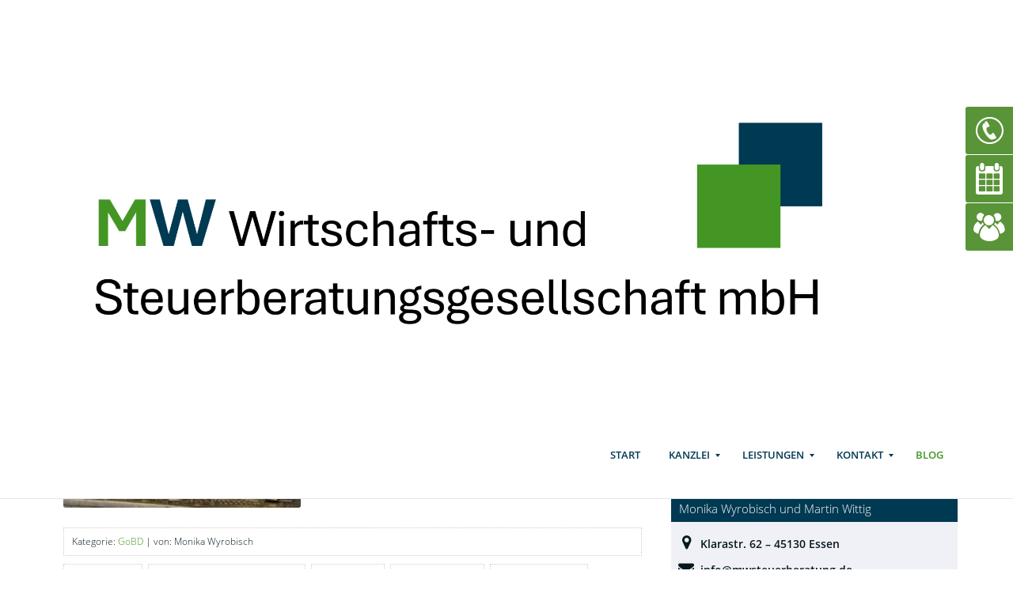

--- FILE ---
content_type: text/html; charset=UTF-8
request_url: https://mwsteuerberatung.de/tag/ordnungsmaessigkeit-der-kassenfuehrung/
body_size: 15081
content:
<!DOCTYPE HTML>
<html xmlns="http://www.w3.org/1999/xhtml" lang="de">
<head>
<meta http-equiv="Content-Type" content="text/html; charset=UTF-8" />
<meta http-equiv="X-UA-Compatible" content="IE=edge" />
<meta name="viewport" content="width=device-width, initial-scale=1" />
<meta name='robots' content='index, follow, max-image-preview:large, max-snippet:-1, max-video-preview:-1' />
	<style>img:is([sizes="auto" i], [sizes^="auto," i]) { contain-intrinsic-size: 3000px 1500px }</style>
	
	<!-- This site is optimized with the Yoast SEO plugin v26.7 - https://yoast.com/wordpress/plugins/seo/ -->
	<title>Ordnungsmäßigkeit der Kassenführung Archive - MW Wirtschafts- und Steuerberatung</title>
	<link rel="canonical" href="https://mwsteuerberatung.de/tag/ordnungsmaessigkeit-der-kassenfuehrung/" />
	<meta property="og:locale" content="de_DE" />
	<meta property="og:type" content="article" />
	<meta property="og:title" content="Ordnungsmäßigkeit der Kassenführung Archive - MW Wirtschafts- und Steuerberatung" />
	<meta property="og:url" content="https://mwsteuerberatung.de/tag/ordnungsmaessigkeit-der-kassenfuehrung/" />
	<meta property="og:site_name" content="MW Wirtschafts- und Steuerberatung" />
	<meta name="twitter:card" content="summary_large_image" />
	<script type="application/ld+json" class="yoast-schema-graph">{"@context":"https://schema.org","@graph":[{"@type":"CollectionPage","@id":"https://mwsteuerberatung.de/tag/ordnungsmaessigkeit-der-kassenfuehrung/","url":"https://mwsteuerberatung.de/tag/ordnungsmaessigkeit-der-kassenfuehrung/","name":"Ordnungsmäßigkeit der Kassenführung Archive - MW Wirtschafts- und Steuerberatung","isPartOf":{"@id":"https://mwsteuerberatung.de/#website"},"primaryImageOfPage":{"@id":"https://mwsteuerberatung.de/tag/ordnungsmaessigkeit-der-kassenfuehrung/#primaryimage"},"image":{"@id":"https://mwsteuerberatung.de/tag/ordnungsmaessigkeit-der-kassenfuehrung/#primaryimage"},"thumbnailUrl":"https://mwsteuerberatung.de/wp19/wp-content/uploads/2018/10/Fotolia_97451787_XS_copyright-858x350_c.jpg","breadcrumb":{"@id":"https://mwsteuerberatung.de/tag/ordnungsmaessigkeit-der-kassenfuehrung/#breadcrumb"},"inLanguage":"de"},{"@type":"ImageObject","inLanguage":"de","@id":"https://mwsteuerberatung.de/tag/ordnungsmaessigkeit-der-kassenfuehrung/#primaryimage","url":"https://mwsteuerberatung.de/wp19/wp-content/uploads/2018/10/Fotolia_97451787_XS_copyright-858x350_c.jpg","contentUrl":"https://mwsteuerberatung.de/wp19/wp-content/uploads/2018/10/Fotolia_97451787_XS_copyright-858x350_c.jpg","width":858,"height":350},{"@type":"BreadcrumbList","@id":"https://mwsteuerberatung.de/tag/ordnungsmaessigkeit-der-kassenfuehrung/#breadcrumb","itemListElement":[{"@type":"ListItem","position":1,"name":"Startseite","item":"https://mwsteuerberatung.de/"},{"@type":"ListItem","position":2,"name":"Ordnungsmäßigkeit der Kassenführung"}]},{"@type":"WebSite","@id":"https://mwsteuerberatung.de/#website","url":"https://mwsteuerberatung.de/","name":"www.mwsteuerberatung.de","description":"Gestalte mit uns deine Zukunft","publisher":{"@id":"https://mwsteuerberatung.de/#organization"},"potentialAction":[{"@type":"SearchAction","target":{"@type":"EntryPoint","urlTemplate":"https://mwsteuerberatung.de/?s={search_term_string}"},"query-input":{"@type":"PropertyValueSpecification","valueRequired":true,"valueName":"search_term_string"}}],"inLanguage":"de"},{"@type":"Organization","@id":"https://mwsteuerberatung.de/#organization","name":"MW Steuer- und Wirtschaftsberatung GmbH","url":"https://mwsteuerberatung.de/","logo":{"@type":"ImageObject","inLanguage":"de","@id":"https://mwsteuerberatung.de/#/schema/logo/image/","url":"https://mwsteuerberatung.de/wp19/wp-content/uploads/2022/09/MW_Logo_RGB_Redesign-scaled.jpg","contentUrl":"https://mwsteuerberatung.de/wp19/wp-content/uploads/2022/09/MW_Logo_RGB_Redesign-scaled.jpg","width":2560,"height":817,"caption":"MW Steuer- und Wirtschaftsberatung GmbH"},"image":{"@id":"https://mwsteuerberatung.de/#/schema/logo/image/"},"sameAs":["https://www.facebook.com/mwsteuerberatung.de"]}]}</script>
	<!-- / Yoast SEO plugin. -->



<link rel="alternate" type="application/rss+xml" title="MW Wirtschafts- und Steuerberatung &raquo; Feed" href="https://mwsteuerberatung.de/feed/" />
<link rel="alternate" type="application/rss+xml" title="MW Wirtschafts- und Steuerberatung &raquo; Kommentar-Feed" href="https://mwsteuerberatung.de/comments/feed/" />
<link rel="alternate" type="application/rss+xml" title="MW Wirtschafts- und Steuerberatung &raquo; Ordnungsmäßigkeit der Kassenführung Schlagwort-Feed" href="https://mwsteuerberatung.de/tag/ordnungsmaessigkeit-der-kassenfuehrung/feed/" />
<link rel='stylesheet' id='atomic-blocks-fontawesome-css' href='https://mwsteuerberatung.de/wp19/wp-content/plugins/atomic-blocks/dist/assets/fontawesome/css/all.min.css?ver=1612825200' type='text/css' media='all' />
<link rel='stylesheet' id='genesis-blocks-style-css-css' href='https://mwsteuerberatung.de/wp19/wp-content/plugins/genesis-blocks/dist/style-blocks.build.css?ver=1764968783' type='text/css' media='all' />
<style id='wp-emoji-styles-inline-css' type='text/css'>

	img.wp-smiley, img.emoji {
		display: inline !important;
		border: none !important;
		box-shadow: none !important;
		height: 1em !important;
		width: 1em !important;
		margin: 0 0.07em !important;
		vertical-align: -0.1em !important;
		background: none !important;
		padding: 0 !important;
	}
</style>
<link rel='stylesheet' id='wp-block-library-css' href='https://mwsteuerberatung.de/wp19/wp-includes/css/dist/block-library/style.min.css?ver=6.8.3' type='text/css' media='all' />
<style id='classic-theme-styles-inline-css' type='text/css'>
/*! This file is auto-generated */
.wp-block-button__link{color:#fff;background-color:#32373c;border-radius:9999px;box-shadow:none;text-decoration:none;padding:calc(.667em + 2px) calc(1.333em + 2px);font-size:1.125em}.wp-block-file__button{background:#32373c;color:#fff;text-decoration:none}
</style>
<style id='search-meter-recent-searches-style-inline-css' type='text/css'>
.wp-block-search-meter-recent-searches>h2{margin-block-end:0;margin-block-start:0}.wp-block-search-meter-recent-searches>ul{list-style:none;padding-left:0}

</style>
<style id='search-meter-popular-searches-style-inline-css' type='text/css'>
.wp-block-search-meter-popular-searches>h2{margin-block-end:0;margin-block-start:0}.wp-block-search-meter-popular-searches>ul{list-style:none;padding-left:0}

</style>
<link rel='stylesheet' id='atomic-blocks-style-css-css' href='https://mwsteuerberatung.de/wp19/wp-content/plugins/atomic-blocks/dist/blocks.style.build.css?ver=1612825200' type='text/css' media='all' />
<style id='global-styles-inline-css' type='text/css'>
:root{--wp--preset--aspect-ratio--square: 1;--wp--preset--aspect-ratio--4-3: 4/3;--wp--preset--aspect-ratio--3-4: 3/4;--wp--preset--aspect-ratio--3-2: 3/2;--wp--preset--aspect-ratio--2-3: 2/3;--wp--preset--aspect-ratio--16-9: 16/9;--wp--preset--aspect-ratio--9-16: 9/16;--wp--preset--color--black: #000000;--wp--preset--color--cyan-bluish-gray: #abb8c3;--wp--preset--color--white: #ffffff;--wp--preset--color--pale-pink: #f78da7;--wp--preset--color--vivid-red: #cf2e2e;--wp--preset--color--luminous-vivid-orange: #ff6900;--wp--preset--color--luminous-vivid-amber: #fcb900;--wp--preset--color--light-green-cyan: #7bdcb5;--wp--preset--color--vivid-green-cyan: #00d084;--wp--preset--color--pale-cyan-blue: #8ed1fc;--wp--preset--color--vivid-cyan-blue: #0693e3;--wp--preset--color--vivid-purple: #9b51e0;--wp--preset--gradient--vivid-cyan-blue-to-vivid-purple: linear-gradient(135deg,rgba(6,147,227,1) 0%,rgb(155,81,224) 100%);--wp--preset--gradient--light-green-cyan-to-vivid-green-cyan: linear-gradient(135deg,rgb(122,220,180) 0%,rgb(0,208,130) 100%);--wp--preset--gradient--luminous-vivid-amber-to-luminous-vivid-orange: linear-gradient(135deg,rgba(252,185,0,1) 0%,rgba(255,105,0,1) 100%);--wp--preset--gradient--luminous-vivid-orange-to-vivid-red: linear-gradient(135deg,rgba(255,105,0,1) 0%,rgb(207,46,46) 100%);--wp--preset--gradient--very-light-gray-to-cyan-bluish-gray: linear-gradient(135deg,rgb(238,238,238) 0%,rgb(169,184,195) 100%);--wp--preset--gradient--cool-to-warm-spectrum: linear-gradient(135deg,rgb(74,234,220) 0%,rgb(151,120,209) 20%,rgb(207,42,186) 40%,rgb(238,44,130) 60%,rgb(251,105,98) 80%,rgb(254,248,76) 100%);--wp--preset--gradient--blush-light-purple: linear-gradient(135deg,rgb(255,206,236) 0%,rgb(152,150,240) 100%);--wp--preset--gradient--blush-bordeaux: linear-gradient(135deg,rgb(254,205,165) 0%,rgb(254,45,45) 50%,rgb(107,0,62) 100%);--wp--preset--gradient--luminous-dusk: linear-gradient(135deg,rgb(255,203,112) 0%,rgb(199,81,192) 50%,rgb(65,88,208) 100%);--wp--preset--gradient--pale-ocean: linear-gradient(135deg,rgb(255,245,203) 0%,rgb(182,227,212) 50%,rgb(51,167,181) 100%);--wp--preset--gradient--electric-grass: linear-gradient(135deg,rgb(202,248,128) 0%,rgb(113,206,126) 100%);--wp--preset--gradient--midnight: linear-gradient(135deg,rgb(2,3,129) 0%,rgb(40,116,252) 100%);--wp--preset--font-size--small: 13px;--wp--preset--font-size--medium: 20px;--wp--preset--font-size--large: 36px;--wp--preset--font-size--x-large: 42px;--wp--preset--spacing--20: 0.44rem;--wp--preset--spacing--30: 0.67rem;--wp--preset--spacing--40: 1rem;--wp--preset--spacing--50: 1.5rem;--wp--preset--spacing--60: 2.25rem;--wp--preset--spacing--70: 3.38rem;--wp--preset--spacing--80: 5.06rem;--wp--preset--shadow--natural: 6px 6px 9px rgba(0, 0, 0, 0.2);--wp--preset--shadow--deep: 12px 12px 50px rgba(0, 0, 0, 0.4);--wp--preset--shadow--sharp: 6px 6px 0px rgba(0, 0, 0, 0.2);--wp--preset--shadow--outlined: 6px 6px 0px -3px rgba(255, 255, 255, 1), 6px 6px rgba(0, 0, 0, 1);--wp--preset--shadow--crisp: 6px 6px 0px rgba(0, 0, 0, 1);}:where(.is-layout-flex){gap: 0.5em;}:where(.is-layout-grid){gap: 0.5em;}body .is-layout-flex{display: flex;}.is-layout-flex{flex-wrap: wrap;align-items: center;}.is-layout-flex > :is(*, div){margin: 0;}body .is-layout-grid{display: grid;}.is-layout-grid > :is(*, div){margin: 0;}:where(.wp-block-columns.is-layout-flex){gap: 2em;}:where(.wp-block-columns.is-layout-grid){gap: 2em;}:where(.wp-block-post-template.is-layout-flex){gap: 1.25em;}:where(.wp-block-post-template.is-layout-grid){gap: 1.25em;}.has-black-color{color: var(--wp--preset--color--black) !important;}.has-cyan-bluish-gray-color{color: var(--wp--preset--color--cyan-bluish-gray) !important;}.has-white-color{color: var(--wp--preset--color--white) !important;}.has-pale-pink-color{color: var(--wp--preset--color--pale-pink) !important;}.has-vivid-red-color{color: var(--wp--preset--color--vivid-red) !important;}.has-luminous-vivid-orange-color{color: var(--wp--preset--color--luminous-vivid-orange) !important;}.has-luminous-vivid-amber-color{color: var(--wp--preset--color--luminous-vivid-amber) !important;}.has-light-green-cyan-color{color: var(--wp--preset--color--light-green-cyan) !important;}.has-vivid-green-cyan-color{color: var(--wp--preset--color--vivid-green-cyan) !important;}.has-pale-cyan-blue-color{color: var(--wp--preset--color--pale-cyan-blue) !important;}.has-vivid-cyan-blue-color{color: var(--wp--preset--color--vivid-cyan-blue) !important;}.has-vivid-purple-color{color: var(--wp--preset--color--vivid-purple) !important;}.has-black-background-color{background-color: var(--wp--preset--color--black) !important;}.has-cyan-bluish-gray-background-color{background-color: var(--wp--preset--color--cyan-bluish-gray) !important;}.has-white-background-color{background-color: var(--wp--preset--color--white) !important;}.has-pale-pink-background-color{background-color: var(--wp--preset--color--pale-pink) !important;}.has-vivid-red-background-color{background-color: var(--wp--preset--color--vivid-red) !important;}.has-luminous-vivid-orange-background-color{background-color: var(--wp--preset--color--luminous-vivid-orange) !important;}.has-luminous-vivid-amber-background-color{background-color: var(--wp--preset--color--luminous-vivid-amber) !important;}.has-light-green-cyan-background-color{background-color: var(--wp--preset--color--light-green-cyan) !important;}.has-vivid-green-cyan-background-color{background-color: var(--wp--preset--color--vivid-green-cyan) !important;}.has-pale-cyan-blue-background-color{background-color: var(--wp--preset--color--pale-cyan-blue) !important;}.has-vivid-cyan-blue-background-color{background-color: var(--wp--preset--color--vivid-cyan-blue) !important;}.has-vivid-purple-background-color{background-color: var(--wp--preset--color--vivid-purple) !important;}.has-black-border-color{border-color: var(--wp--preset--color--black) !important;}.has-cyan-bluish-gray-border-color{border-color: var(--wp--preset--color--cyan-bluish-gray) !important;}.has-white-border-color{border-color: var(--wp--preset--color--white) !important;}.has-pale-pink-border-color{border-color: var(--wp--preset--color--pale-pink) !important;}.has-vivid-red-border-color{border-color: var(--wp--preset--color--vivid-red) !important;}.has-luminous-vivid-orange-border-color{border-color: var(--wp--preset--color--luminous-vivid-orange) !important;}.has-luminous-vivid-amber-border-color{border-color: var(--wp--preset--color--luminous-vivid-amber) !important;}.has-light-green-cyan-border-color{border-color: var(--wp--preset--color--light-green-cyan) !important;}.has-vivid-green-cyan-border-color{border-color: var(--wp--preset--color--vivid-green-cyan) !important;}.has-pale-cyan-blue-border-color{border-color: var(--wp--preset--color--pale-cyan-blue) !important;}.has-vivid-cyan-blue-border-color{border-color: var(--wp--preset--color--vivid-cyan-blue) !important;}.has-vivid-purple-border-color{border-color: var(--wp--preset--color--vivid-purple) !important;}.has-vivid-cyan-blue-to-vivid-purple-gradient-background{background: var(--wp--preset--gradient--vivid-cyan-blue-to-vivid-purple) !important;}.has-light-green-cyan-to-vivid-green-cyan-gradient-background{background: var(--wp--preset--gradient--light-green-cyan-to-vivid-green-cyan) !important;}.has-luminous-vivid-amber-to-luminous-vivid-orange-gradient-background{background: var(--wp--preset--gradient--luminous-vivid-amber-to-luminous-vivid-orange) !important;}.has-luminous-vivid-orange-to-vivid-red-gradient-background{background: var(--wp--preset--gradient--luminous-vivid-orange-to-vivid-red) !important;}.has-very-light-gray-to-cyan-bluish-gray-gradient-background{background: var(--wp--preset--gradient--very-light-gray-to-cyan-bluish-gray) !important;}.has-cool-to-warm-spectrum-gradient-background{background: var(--wp--preset--gradient--cool-to-warm-spectrum) !important;}.has-blush-light-purple-gradient-background{background: var(--wp--preset--gradient--blush-light-purple) !important;}.has-blush-bordeaux-gradient-background{background: var(--wp--preset--gradient--blush-bordeaux) !important;}.has-luminous-dusk-gradient-background{background: var(--wp--preset--gradient--luminous-dusk) !important;}.has-pale-ocean-gradient-background{background: var(--wp--preset--gradient--pale-ocean) !important;}.has-electric-grass-gradient-background{background: var(--wp--preset--gradient--electric-grass) !important;}.has-midnight-gradient-background{background: var(--wp--preset--gradient--midnight) !important;}.has-small-font-size{font-size: var(--wp--preset--font-size--small) !important;}.has-medium-font-size{font-size: var(--wp--preset--font-size--medium) !important;}.has-large-font-size{font-size: var(--wp--preset--font-size--large) !important;}.has-x-large-font-size{font-size: var(--wp--preset--font-size--x-large) !important;}
:where(.wp-block-post-template.is-layout-flex){gap: 1.25em;}:where(.wp-block-post-template.is-layout-grid){gap: 1.25em;}
:where(.wp-block-columns.is-layout-flex){gap: 2em;}:where(.wp-block-columns.is-layout-grid){gap: 2em;}
:root :where(.wp-block-pullquote){font-size: 1.5em;line-height: 1.6;}
</style>
<link rel='stylesheet' id='mfcf7_zl_button_style-css' href='https://mwsteuerberatung.de/wp19/wp-content/plugins/multiline-files-for-contact-form-7/css/style.css?12&#038;ver=6.8.3' type='text/css' media='all' />
<link rel='stylesheet' id='ez-toc-css' href='https://mwsteuerberatung.de/wp19/wp-content/plugins/easy-table-of-contents/assets/css/screen.min.css?ver=2.0.80' type='text/css' media='all' />
<style id='ez-toc-inline-css' type='text/css'>
div#ez-toc-container .ez-toc-title {font-size: 110%;}div#ez-toc-container .ez-toc-title {font-weight: 500;}div#ez-toc-container ul li , div#ez-toc-container ul li a {font-size: 100%;}div#ez-toc-container ul li , div#ez-toc-container ul li a {font-weight: 500;}div#ez-toc-container nav ul ul li {font-size: 95%;}div#ez-toc-container {width: 100%;}.ez-toc-box-title {font-weight: bold; margin-bottom: 10px; text-align: center; text-transform: uppercase; letter-spacing: 1px; color: #666; padding-bottom: 5px;position:absolute;top:-4%;left:5%;background-color: inherit;transition: top 0.3s ease;}.ez-toc-box-title.toc-closed {top:-25%;}
.ez-toc-container-direction {direction: ltr;}.ez-toc-counter ul {direction: ltr;counter-reset: item ;}.ez-toc-counter nav ul li a::before {content: counter(item, numeric) '. ';margin-right: .2em; counter-increment: item;flex-grow: 0;flex-shrink: 0;float: left; }.ez-toc-widget-direction {direction: ltr;}.ez-toc-widget-container ul {direction: ltr;counter-reset: item ;}.ez-toc-widget-container nav ul li a::before {content: counter(item, numeric) '. ';margin-right: .2em; counter-increment: item;flex-grow: 0;flex-shrink: 0;float: left; }
</style>
<link rel='stylesheet' id='boot-css' href='https://mwsteuerberatung.de/wp19/wp-content/themes/bo-onepage-mwsteuerberatung/css/bootstrap.min.css?ver=1.0.1' type='text/css' media='all' />
<link rel='stylesheet' id='themestyle-css' href='https://mwsteuerberatung.de/wp19/wp-content/themes/bo-onepage-mwsteuerberatung/style.css?ver=1.1' type='text/css' media='all' />
<link rel='stylesheet' id='thememob-css' href='https://mwsteuerberatung.de/wp19/wp-content/themes/bo-onepage-mwsteuerberatung/mobile.css?ver=1.0.0' type='text/css' media='all' />
<link rel='stylesheet' id='fonts-css' href='https://mwsteuerberatung.de/wp19/wp-content/themes/bo-onepage-mwsteuerberatung/css/fonts.css?ver=1.0.0' type='text/css' media='all' />
<link rel='stylesheet' id='icofont-css' href='https://mwsteuerberatung.de/wp19/wp-content/themes/bo-onepage-mwsteuerberatung/css/icofont.min.css?ver=1.0.1' type='text/css' media='all' />
<link rel='stylesheet' id='animated-css' href='https://mwsteuerberatung.de/wp19/wp-content/themes/bo-onepage-mwsteuerberatung/css/animated.css?ver=1.0.1' type='text/css' media='all' />
<link rel='stylesheet' id='scrollnav-css' href='https://mwsteuerberatung.de/wp19/wp-content/themes/bo-onepage-mwsteuerberatung/css/scrolling-nav.css?ver=1.0.0' type='text/css' media='all' />
<link rel='stylesheet' id='slickcss-css' href='https://mwsteuerberatung.de/wp19/wp-content/themes/bo-onepage-mwsteuerberatung/css/slick.css?ver=1.0.1' type='text/css' media='all' />
<link rel='stylesheet' id='customstyle-css' href='https://mwsteuerberatung.de/?custom-content=css&#038;ver=1.0.0' type='text/css' media='all' />
<link rel='stylesheet' id='dashicons-css' href='https://mwsteuerberatung.de/wp19/wp-includes/css/dashicons.min.css?ver=6.8.3' type='text/css' media='all' />
<link rel='stylesheet' id='thickbox-css' href='https://mwsteuerberatung.de/wp19/wp-includes/js/thickbox/thickbox.css?ver=6.8.3' type='text/css' media='all' />
<link rel='stylesheet' id='cf7cf-style-css' href='https://mwsteuerberatung.de/wp19/wp-content/plugins/cf7-conditional-fields/style.css?ver=2.6.7' type='text/css' media='all' />
<script type="text/javascript" src="https://mwsteuerberatung.de/wp19/wp-includes/js/jquery/jquery.min.js?ver=3.7.1" id="jquery-core-js"></script>
<script type="text/javascript" src="https://mwsteuerberatung.de/wp19/wp-includes/js/jquery/jquery-migrate.min.js?ver=3.4.1" id="jquery-migrate-js"></script>
<script type="text/javascript" src="https://mwsteuerberatung.de/wp19/wp-content/plugins/multiline-files-for-contact-form-7/js/zl-multine-files.js?ver=6.8.3" id="mfcf7_zl_multiline_files_script-js"></script>
<script type="text/javascript" src="https://mwsteuerberatung.de/wp19/wp-content/themes/bo-onepage-mwsteuerberatung/js/viewportcheck.js?ver=1.0.2" id="wpc-js"></script>
<script type="text/javascript" src="https://mwsteuerberatung.de/wp19/wp-content/themes/bo-onepage-mwsteuerberatung/js/slick.min.js?ver=1.0.1" id="slick-js"></script>
<script type="text/javascript" src="https://mwsteuerberatung.de/wp19/wp-content/themes/bo-onepage-mwsteuerberatung/js/jquery.easypiechart.js?ver=1.0.1" id="pie-js"></script>
<link rel="https://api.w.org/" href="https://mwsteuerberatung.de/wp-json/" /><link rel="alternate" title="JSON" type="application/json" href="https://mwsteuerberatung.de/wp-json/wp/v2/tags/113" /><link rel="EditURI" type="application/rsd+xml" title="RSD" href="https://mwsteuerberatung.de/wp19/xmlrpc.php?rsd" />
<meta name="generator" content="WordPress 6.8.3" />
<style type="text/css">.blue-message {
    background-color: #3399ff;
    color: #ffffff;
    text-shadow: none;
    font-size: 16px;
    line-height: 24px;
    padding: 10px;
    padding-top: 10px;
    padding-right: 10px;
    padding-bottom: 10px;
    padding-left: 10px;
}.green-message {
    background-color: #8cc14c;
    color: #ffffff;
    text-shadow: none;
    font-size: 16px;
    line-height: 24px;
    padding: 10px;
    padding-top: 10px;
    padding-right: 10px;
    padding-bottom: 10px;
    padding-left: 10px;
}.orange-message {
    background-color: #faa732;
    color: #ffffff;
    text-shadow: none;
    font-size: 16px;
    line-height: 24px;
    padding: 10px;
    padding-top: 10px;
    padding-right: 10px;
    padding-bottom: 10px;
    padding-left: 10px;
}.red-message {
    background-color: #da4d31;
    color: #ffffff;
    text-shadow: none;
    font-size: 16px;
    line-height: 24px;
    padding: 10px;
    padding-top: 10px;
    padding-right: 10px;
    padding-bottom: 10px;
    padding-left: 10px;
}.grey-message {
    background-color: #53555c;
    color: #ffffff;
    text-shadow: none;
    font-size: 16px;
    line-height: 24px;
    padding: 10px;
    padding-top: 10px;
    padding-right: 10px;
    padding-bottom: 10px;
    padding-left: 10px;
}.left-block {
    background: radial-gradient(ellipse at center center, #ffffff 0%, #f2f2f2 100%);
    color: #8b8e97;
    padding: 10px;
    padding-top: 10px;
    padding-right: 10px;
    padding-bottom: 10px;
    padding-left: 10px;
    margin: 10px;
    margin-top: 10px;
    margin-right: 10px;
    margin-bottom: 10px;
    margin-left: 10px;
    float: left;
}.right-block {
    background: radial-gradient(ellipse at center center, #ffffff 0%, #f2f2f2 100%);
    color: #8b8e97;
    padding: 10px;
    padding-top: 10px;
    padding-right: 10px;
    padding-bottom: 10px;
    padding-left: 10px;
    margin: 10px;
    margin-top: 10px;
    margin-right: 10px;
    margin-bottom: 10px;
    margin-left: 10px;
    float: right;
}.blockquotes {
    background-color: none;
    border-left: 5px solid #f1f1f1;
    color: #8B8E97;
    font-size: 16px;
    font-style: italic;
    line-height: 22px;
    padding-left: 15px;
    padding: 10px;
    padding-top: 10px;
    padding-right: 10px;
    padding-bottom: 10px;
    width: 60%;
    float: left;
}</style><link rel="icon" href="https://mwsteuerberatung.de/wp19/wp-content/uploads/2025/07/cropped-Bild4-32x32.png" sizes="32x32" />
<link rel="icon" href="https://mwsteuerberatung.de/wp19/wp-content/uploads/2025/07/cropped-Bild4-192x192.png" sizes="192x192" />
<link rel="apple-touch-icon" href="https://mwsteuerberatung.de/wp19/wp-content/uploads/2025/07/cropped-Bild4-180x180.png" />
<meta name="msapplication-TileImage" content="https://mwsteuerberatung.de/wp19/wp-content/uploads/2025/07/cropped-Bild4-270x270.png" />
		<style type="text/css" id="wp-custom-css">
			.navbar-brand{padding:0 0 0 10px;}
.navbar-default .navbar-nav{margin-top:10px;}		</style>
		<meta name="generator" content="WP Rocket 3.19.2.1" data-wpr-features="wpr_desktop" /></head>
<body id="page-top" data-spy="scroll" data-target=".navbar-fixed-top" class="archive tag tag-ordnungsmaessigkeit-der-kassenfuehrung tag-113 wp-theme-bo-onepage-mwsteuerberatung">

<!-- Navigation -->
<nav class="navbar navbar-default navbar-fixed-top" role="navigation">
        <div data-rocket-location-hash="a07ea42f7826adb30ee53f29399bc39c" class="container">
            <div class="navbar-header page-scroll">
                <button type="button" class="navbar-toggle" data-toggle="collapse" data-target=".navbar-ex1-collapse">
                    <span class="sr-only">Toggle navigation</span>
                    <span class="icon-bar"></span>
                    <span class="icon-bar"></span>
                    <span class="icon-bar"></span>
                </button><div class="logo" role="banner">
<a class="navbar-brand page-scroll" href="https://mwsteuerberatung.de/" title="Startseite"><img src="https://mwsteuerberatung.de/wp19/wp-content/uploads/2025/07/Bild10-scaled.png" alt="MW Wirtschafts- und Steuerberatungsgesellschaft mbH, Logo" /></a>
</div>
</div><!-- eof logo header -->
<div class="collapse navbar-collapse navbar-ex1-collapse">
<div class="menu-hauptmenue-sub-container"><ul id="menu-hauptmenue-sub" class="nav navbar-nav"><li id="menu-item-52" class="menu-item menu-item-type-post_type menu-item-object-page menu-item-home menu-item-52"><a class="page-scroll" href="https://mwsteuerberatung.de/">Start</a></li>
<li id="menu-item-55" class="menu-item menu-item-type-post_type menu-item-object-page menu-item-has-children menu-item-55"><a class="page-scroll" href="https://mwsteuerberatung.de/mw-wirtschafts-und-steuerberatung/">Kanzlei</a>
<ul class="sub-menu">
	<li id="menu-item-72" class="menu-item menu-item-type-post_type menu-item-object-page menu-item-72"><a class="page-scroll" href="https://mwsteuerberatung.de/mw-wirtschafts-und-steuerberatung/steuerberater/">Steuerberater</a></li>
	<li id="menu-item-73" class="menu-item menu-item-type-post_type menu-item-object-page menu-item-73"><a class="page-scroll" href="https://mwsteuerberatung.de/mw-wirtschafts-und-steuerberatung/qualitaet/">Qualität</a></li>
	<li id="menu-item-2619" class="menu-item menu-item-type-post_type menu-item-object-page menu-item-2619"><a class="page-scroll" href="https://mwsteuerberatung.de/mw-wirtschafts-und-steuerberatung/mandat/">Mandat</a></li>
	<li id="menu-item-2620" class="menu-item menu-item-type-post_type menu-item-object-page menu-item-2620"><a class="page-scroll" href="https://mwsteuerberatung.de/mw-wirtschafts-und-steuerberatung/verguetung/">Vergütung</a></li>
	<li id="menu-item-98" class="menu-item menu-item-type-post_type menu-item-object-page menu-item-98"><a class="page-scroll" href="https://mwsteuerberatung.de/partner-und-empfehlungen/">Partner und Empfehlungen</a></li>
</ul>
</li>
<li id="menu-item-54" class="menu-item menu-item-type-post_type menu-item-object-page menu-item-has-children menu-item-54"><a class="page-scroll" href="https://mwsteuerberatung.de/dienstleistungen/">Leistungen</a>
<ul class="sub-menu">
	<li id="menu-item-117" class="menu-item menu-item-type-post_type menu-item-object-page menu-item-117"><a class="page-scroll" href="https://mwsteuerberatung.de/dienstleistungen/steuerberatung/">Steuerberatung &#038; Gutachtenerstellung</a></li>
	<li id="menu-item-2872" class="menu-item menu-item-type-post_type menu-item-object-page menu-item-2872"><a class="page-scroll" href="https://mwsteuerberatung.de/dienstleistungen/steuerrechtschutz/">Rechtschutz &#038; Vertretung</a></li>
	<li id="menu-item-114" class="menu-item menu-item-type-post_type menu-item-object-page menu-item-114"><a class="page-scroll" href="https://mwsteuerberatung.de/dienstleistungen/digitalisierung/">Digitalisierung im Unternehmen</a></li>
	<li id="menu-item-115" class="menu-item menu-item-type-post_type menu-item-object-page menu-item-115"><a class="page-scroll" href="https://mwsteuerberatung.de/dienstleistungen/lohnabrechnung/">Lohnabrechnung &#038; Personalverwaltung</a></li>
	<li id="menu-item-116" class="menu-item menu-item-type-post_type menu-item-object-page menu-item-116"><a class="page-scroll" href="https://mwsteuerberatung.de/dienstleistungen/rechnungswesen/">Rechnungswesen &#038; Controlling</a></li>
	<li id="menu-item-2871" class="menu-item menu-item-type-post_type menu-item-object-page menu-item-2871"><a class="page-scroll" href="https://mwsteuerberatung.de/dienstleistungen/wirtschaftsberatung/">BetriebsWirtschaftsBeratung</a></li>
	<li id="menu-item-118" class="menu-item menu-item-type-post_type menu-item-object-page menu-item-118"><a class="page-scroll" href="https://mwsteuerberatung.de/dienstleistungen/tax-compliance-management-system/">Tax Compliance im Unternehmen</a></li>
	<li id="menu-item-119" class="menu-item menu-item-type-post_type menu-item-object-page menu-item-119"><a class="page-scroll" href="https://mwsteuerberatung.de/dienstleistungen/vermoegenssorge/">Vermögenssorge &#038; Unternehmensnachfolge</a></li>
</ul>
</li>
<li id="menu-item-56" class="menu-item menu-item-type-post_type menu-item-object-page menu-item-has-children menu-item-56"><a class="page-scroll" href="https://mwsteuerberatung.de/kontakt/">Kontakt</a>
<ul class="sub-menu">
	<li id="menu-item-3330" class="menu-item menu-item-type-post_type menu-item-object-page menu-item-3330"><a class="page-scroll" href="https://mwsteuerberatung.de/kontakt/download/">Downloads &#038; Informationen</a></li>
	<li id="menu-item-3331" class="menu-item menu-item-type-post_type menu-item-object-page menu-item-3331"><a class="page-scroll" href="https://mwsteuerberatung.de/kontakt/mandantenpostfach/">Mandantenportal</a></li>
	<li id="menu-item-3332" class="menu-item menu-item-type-post_type menu-item-object-page menu-item-3332"><a class="page-scroll" href="https://mwsteuerberatung.de/newsletter/">Newsletter</a></li>
</ul>
</li>
<li id="menu-item-53" class="menu-item menu-item-type-post_type menu-item-object-page current_page_parent menu-item-53"><a class="page-scroll" href="https://mwsteuerberatung.de/mw-blog/">Blog</a></li>
</ul></div> </div><!-- header menu -->
 </div><!-- eof container -->
    </nav><!-- eof nav -->
 <script type="text/javascript">
	jQuery('.navbar').find('li.menu-item-has-children').addClass('dropdown-submenu');
	jQuery('.navbar ul.sub-menu').addClass('dropdown-menu');	
</script>
<div data-rocket-location-hash="8ff6123048a1753c8f40330b8af0386e" class="intro-section" style="border-bottom:7px solid #003952;"> 
<div data-rocket-location-hash="1bbf26aad414863031377ca23ad4a9ec" class="home-start-image">
<picture>
<source type="image/webp" srcset="https://mwsteuerberatung.de/wp19/wp-content/uploads/2018/10/header1-short-1800x200.jpg.webp"/>
<img src="https://mwsteuerberatung.de/wp19/wp-content/uploads/2018/10/header1-short-1800x200.jpg" alt="MW Steuerberatung - Essen"/>
</picture>

	</div><!-- eof homestartimage --></div>
<div data-rocket-location-hash="8f5154bfe8e7e7b3fe3914f2f43b35e6" class="breadcrumb"><div data-rocket-location-hash="68e122c6b23b4519e49c5a2a57b5f054" class="container"><span property="itemListElement" typeof="ListItem"><a property="item" typeof="WebPage" title="Go to MW Wirtschafts- und Steuerberatung." href="https://mwsteuerberatung.de" class="home"><span property="name">Start</span></a><meta property="position" content="1"></span>&nbsp;&ndash;&nbsp;Ordnungsmäßigkeit der Kassenführung</div></div><div data-rocket-location-hash="aa6fca0e2c6f06422f267f66eb623713" class="wrapper archives">

<div data-rocket-location-hash="ccda783bbafc1b9f80eb64c272a0f01b" class="container page-content">
<header data-rocket-location-hash="6d2f1264f2bca5cb4e4a9adf32654fb1">
<h1 class="pagetitle">Ordnungsmäßigkeit der Kassenführung</h1>
</header>

<div data-rocket-location-hash="fc2ec1817402baa520f345dfcb13e0f1" class="col-ttc">


<div class="postbox">
           	<div class="blog-list-thumb"><a href="https://mwsteuerberatung.de/kassenbuchfuehrung/" title="Verschnaufpause: Neues zur Kassenführung!">
			<picture class="attachment-blogimg size-blogimg wp-post-image" decoding="async" fetchpriority="high">
<source type="image/webp" srcset="https://mwsteuerberatung.de/wp19/wp-content/uploads/2018/10/Fotolia_97451787_XS_copyright-858x350_c-300x200.jpg.webp"/>
<img width="300" height="200" src="https://mwsteuerberatung.de/wp19/wp-content/uploads/2018/10/Fotolia_97451787_XS_copyright-858x350_c-300x200.jpg" alt="" decoding="async" fetchpriority="high"/>
</picture>
</a></div>
			     <article>       
<h2><a href="https://mwsteuerberatung.de/kassenbuchfuehrung/" title="Verschnaufpause: Neues zur Kassenführung!">Verschnaufpause: Neues zur Kassenführung!</a></h2>
<p>Die OFD Karlsruhe hat am 31.10.2016 eine Information zum Thema „Ordnungsmäßigkeit der Kassenbuchführung“ veröffentlicht. Diese nimmt in wesentlichen Punkten Bezug auf die BFH-Rechtsprechung, etwa das sog. Apotheken(zwischen)urteil vom 16.12.2014 &#8211; X R 42/13 (BStBl 2015 II S. 519) und das sog. Zeitreihenurteil vom [&#8230;] </p>
</article>
<div data-rocket-location-hash="08815472355de1e9fb8405f196dec671" class="clear"></div>
<aside class="meta">
<div class="meta-category">
 Kategorie: <a href="https://mwsteuerberatung.de/category/rechnungswesen/gobd/" rel="category tag">GoBD</a> | von: Monika Wyrobisch </div>
 <div class="blog-meta-tag"> <a href="https://mwsteuerberatung.de/tag/aussenpruefung/" rel="tag">Außenprüfung</a> <a href="https://mwsteuerberatung.de/tag/betriebswirtschaftiche-beratung/" rel="tag">Betriebswirtschaftiche Beratung</a> <a href="https://mwsteuerberatung.de/tag/buchfuehrung/" rel="tag">Buchführung</a> <a href="https://mwsteuerberatung.de/tag/elektronische-kassensysteme/" rel="tag">e-Kassensysteme</a> <a href="https://mwsteuerberatung.de/tag/offene-ladenkasse/" rel="tag">offene Ladenkasse</a> <a href="https://mwsteuerberatung.de/tag/ordnungsmaessigkeit-der-kassenfuehrung/" rel="tag">Ordnungsmäßigkeit der Kassenführung</a> <a href="https://mwsteuerberatung.de/tag/registrierkasse/" rel="tag">Registrierkasse</a> <a href="https://mwsteuerberatung.de/tag/zaehlprotokoll-bei-offener-ladenkasse/" rel="tag">Zählprotokoll bei offener Ladenkasse</a><br /></div> </aside>
</div>

<div class="post-nav">
<div class="clear"> </div>
</div><!-- eof post-nav -->
</div><!-- eof col -->

<div data-rocket-location-hash="4611134759262a99ebe833e6a23f4044" class="col-otc cr">
<aside id="sidebar">
	<div class="widget_text sidebarbox"><div class="textwidget custom-html-widget"><picture>
<source type="image/webp" srcset="https://mwsteuerberatung.de/wp19/wp-content/uploads/2018/10/monikawyrobisch-martinwittig.jpg.webp"/>
<img src="https://mwsteuerberatung.de/wp19/wp-content/uploads/2018/10/monikawyrobisch-martinwittig.jpg" alt="Monika Wyrobisch und Martin Wittig"/>
</picture>
<h4>
	Monika Wyrobisch und Martin Wittig
</h4></div></div><div class="sidebarbox">			<div class="textwidget"><p class="address"><i class="icon-location" style="font-size:20px; color:"></i> <strong>Klarastr. 62 &#8211; 45130 Essen</strong><br />
<i class="icon-mail-alt" style="font-size:20px; color:"></i> <strong><a href="mailto:info@mwsteuerberatung.de">info@mwsteuerberatung.de</a></strong></p>
</div>
		</div><div class="sidebarbox"><div class="sidebarsearch"><form method="get" id="searchform" action="https://mwsteuerberatung.de/">
<input type="text" value="" placeholder="Suchbegriff eintragen" name="s" id="searchinput" />
<input type="submit" id="searchsubmit" value="Suchen" />
<div class="clear"></div>
</form></div></div><div class="sidebarbox"><div class="widgettitle">Unsere Blog-Kategorien</div>
			<ul>
					<li class="cat-item cat-item-16"><a href="https://mwsteuerberatung.de/category/betriebspruefung/">Betriebsprüfung</a>
</li>
	<li class="cat-item cat-item-303"><a href="https://mwsteuerberatung.de/category/corona-hilfe/">Corona-Hilfe</a>
</li>
	<li class="cat-item cat-item-195"><a href="https://mwsteuerberatung.de/category/digitalisierung/">Digitalisierung</a>
</li>
	<li class="cat-item cat-item-289"><a href="https://mwsteuerberatung.de/category/steuerberatung/einkuenfteermittlung/">Einkünfteermittlung</a>
</li>
	<li class="cat-item cat-item-1"><a href="https://mwsteuerberatung.de/category/steuerberatung/gesetzgebung/">Gesetzgebung</a>
</li>
	<li class="cat-item cat-item-141"><a href="https://mwsteuerberatung.de/category/rechnungswesen/gobd/">GoBD</a>
</li>
	<li class="cat-item cat-item-327"><a href="https://mwsteuerberatung.de/category/steuerberatung/grundsteuer/">Grundsteuer</a>
</li>
	<li class="cat-item cat-item-307"><a href="https://mwsteuerberatung.de/category/krisenmanagement/">Krisenmanagement</a>
</li>
	<li class="cat-item cat-item-197"><a href="https://mwsteuerberatung.de/category/lohn-und-personal/">Lohn &amp; Personal</a>
</li>
	<li class="cat-item cat-item-294"><a href="https://mwsteuerberatung.de/category/steuerberatung/lohnsteuerabzug/">Lohnsteuerabzug</a>
</li>
	<li class="cat-item cat-item-336"><a href="https://mwsteuerberatung.de/category/persoenliches/">Persönliches</a>
</li>
	<li class="cat-item cat-item-343"><a href="https://mwsteuerberatung.de/category/rechnungswesen/rechnung/">Rechnung</a>
</li>
	<li class="cat-item cat-item-176"><a href="https://mwsteuerberatung.de/category/rechnungswesen/">Rechnungswesen</a>
</li>
	<li class="cat-item cat-item-276"><a href="https://mwsteuerberatung.de/category/steuerberatung/rechtssprechung/">Rechtssprechung</a>
</li>
	<li class="cat-item cat-item-198"><a href="https://mwsteuerberatung.de/category/steuerberatung/">Steuerberatung</a>
</li>
	<li class="cat-item cat-item-288"><a href="https://mwsteuerberatung.de/category/steuerberatung/vermietung-verpachtung/">Vermietung &amp; Verpachtung</a>
</li>
			</ul>

			</div>      <div class="sidebarbox">
  
      <div class="widgettitle">Anmeldung zum Newsletter</div>
  
  <div class="
    mailpoet_form_popup_overlay
      "></div>
  <div
    id="mailpoet_form_1"
    class="
      mailpoet_form
      mailpoet_form_widget
      mailpoet_form_position_
      mailpoet_form_animation_
    "
      >

    <style type="text/css">
     #mailpoet_form_1 .mailpoet_form {  }
#mailpoet_form_1 .mailpoet_paragraph { line-height: 20px; }
#mailpoet_form_1 .mailpoet_segment_label, #mailpoet_form_1 .mailpoet_text_label, #mailpoet_form_1 .mailpoet_textarea_label, #mailpoet_form_1 .mailpoet_select_label, #mailpoet_form_1 .mailpoet_radio_label, #mailpoet_form_1 .mailpoet_checkbox_label, #mailpoet_form_1 .mailpoet_list_label, #mailpoet_form_1 .mailpoet_date_label { display: block; font-weight: bold; }
#mailpoet_form_1 .mailpoet_text, #mailpoet_form_1 .mailpoet_textarea, #mailpoet_form_1 .mailpoet_select, #mailpoet_form_1 .mailpoet_date_month, #mailpoet_form_1 .mailpoet_date_day, #mailpoet_form_1 .mailpoet_date_year, #mailpoet_form_1 .mailpoet_date { display: block; }
#mailpoet_form_1 .mailpoet_text, #mailpoet_form_1 .mailpoet_textarea { width: 100%; }
#mailpoet_form_1 .mailpoet_checkbox {  }
#mailpoet_form_1 .mailpoet_submit input {  }
#mailpoet_form_1 .mailpoet_divider {  }
#mailpoet_form_1 .mailpoet_message {  }
#mailpoet_form_1 .mailpoet_validate_success { font-weight: 600; color: #468847; }
#mailpoet_form_1 .mailpoet_validate_error { color: #b94a48; }#mailpoet_form_1{;}#mailpoet_form_1 .mailpoet_message {margin: 0; padding: 0 20px;}#mailpoet_form_1 .mailpoet_paragraph.last {margin-bottom: 0} @media (max-width: 500px) {#mailpoet_form_1 {background-image: none;}} @media (min-width: 500px) {#mailpoet_form_1 .last .mailpoet_paragraph:last-child {margin-bottom: 0}}  @media (max-width: 500px) {#mailpoet_form_1 .mailpoet_form_column:last-child .mailpoet_paragraph:last-child {margin-bottom: 0}} 
    </style>

    <form
      target="_self"
      method="post"
      action="https://mwsteuerberatung.de/wp19/wp-admin/admin-post.php?action=mailpoet_subscription_form"
      class="mailpoet_form mailpoet_form_form mailpoet_form_widget"
      novalidate
      data-delay=""
      data-exit-intent-enabled=""
      data-font-family=""
      data-cookie-expiration-time=""
    >
      <input type="hidden" name="data[form_id]" value="1" />
      <input type="hidden" name="token" value="b4b94abddc" />
      <input type="hidden" name="api_version" value="v1" />
      <input type="hidden" name="endpoint" value="subscribers" />
      <input type="hidden" name="mailpoet_method" value="subscribe" />

      <label class="mailpoet_hp_email_label" style="display: none !important;">Bitte dieses Feld leer lassen<input type="email" name="data[email]"/></label><div class="mailpoet_paragraph" ><strong>Um unseren <a href="https://mwsteuerberatung.de/newsletter/" style="color:#599438">Newsletter</a> zu abonnieren, tragen Sie bitte Ihre E-Mail-Adresse ein. </strong></div>
<div class="mailpoet_paragraph"><input type="text" autocomplete="given-name" class="mailpoet_text" id="form_first_name_1" name="data[form_field_MDdkMzdiMmY2YmZmX2ZpcnN0X25hbWU=]" title="Ihr Name" value="" data-automation-id="form_first_name"  placeholder="Ihr Name *" aria-label="Ihr Name *" data-parsley-errors-container=".mailpoet_error_1xmz7" data-parsley-names='[&quot;Bitte gib einen gültigen Namen an.&quot;,&quot;Adressen in Namen sind nicht erlaubt, bitte füge stattdessen deinen Namen hinzu.&quot;]' data-parsley-required="true" required aria-required="true" data-parsley-required-message="Dieses Feld wird benötigt."/><span class="mailpoet_error_1xmz7"></span></div>
<div class="mailpoet_paragraph"><input type="email" autocomplete="email" class="mailpoet_text" id="form_email_1" name="data[form_field_NGVhMzQyZjVkYzIxX2VtYWls]" title="Ihre E-Mail Adresse" value="" data-automation-id="form_email"  placeholder="Ihre E-Mail Adresse *" aria-label="Ihre E-Mail Adresse *" data-parsley-errors-container=".mailpoet_error_z5n82" data-parsley-required="true" required aria-required="true" data-parsley-minlength="6" data-parsley-maxlength="150" data-parsley-type-message="Dieser Wert sollte eine gültige E-Mail-Adresse sein." data-parsley-required-message="Dieses Feld wird benötigt."/><span class="mailpoet_error_z5n82"></span></div>
<div class="mailpoet_paragraph" >Wir verwenden Ihre Daten gemäß unserer <a href="https://mwsteuerberatung.de/datenschutzerklaerung/" style="color:#599438">Datenschutzerklärung</a> ausschließlich für den zweckgebundenen Versand unseres Newsletters. </div>
<div class="mailpoet_paragraph"><input type="submit" class="mailpoet_submit" value="Newsletter abonnieren!" data-automation-id="subscribe-submit-button" style="border-color:transparent;" /><span class="mailpoet_form_loading"><span class="mailpoet_bounce1"></span><span class="mailpoet_bounce2"></span><span class="mailpoet_bounce3"></span></span></div>

      <div class="mailpoet_message">
        <p class="mailpoet_validate_success"
                style="display:none;"
                >Bitte prüfen Sie nun Ihren Posteingang (auch den SPAM-Ordner), um das Abonnement zu bestätigen.
        </p>
        <p class="mailpoet_validate_error"
                style="display:none;"
                >        </p>
      </div>
    </form>

      </div>

      </div>
  <div class="sidebarbox"><div class="widgettitle">Über uns</div><div class="menu-kanzlei-container"><ul id="menu-kanzlei" class="menu"><li id="menu-item-94" class="menu-item menu-item-type-post_type menu-item-object-page menu-item-94"><a class="page-scroll" href="https://mwsteuerberatung.de/mw-wirtschafts-und-steuerberatung/">Kanzlei</a></li>
<li id="menu-item-95" class="menu-item menu-item-type-post_type menu-item-object-page menu-item-95"><a class="page-scroll" href="https://mwsteuerberatung.de/mw-wirtschafts-und-steuerberatung/steuerberater/">Steuerberater</a></li>
<li id="menu-item-96" class="menu-item menu-item-type-post_type menu-item-object-page menu-item-96"><a class="page-scroll" href="https://mwsteuerberatung.de/mw-wirtschafts-und-steuerberatung/qualitaet/">Qualität</a></li>
<li id="menu-item-2621" class="menu-item menu-item-type-post_type menu-item-object-page menu-item-2621"><a class="page-scroll" href="https://mwsteuerberatung.de/mw-wirtschafts-und-steuerberatung/mandat/">Mandat</a></li>
<li id="menu-item-2622" class="menu-item menu-item-type-post_type menu-item-object-page menu-item-2622"><a class="page-scroll" href="https://mwsteuerberatung.de/mw-wirtschafts-und-steuerberatung/verguetung/">Vergütung</a></li>
<li id="menu-item-97" class="menu-item menu-item-type-post_type menu-item-object-page menu-item-97"><a class="page-scroll" href="https://mwsteuerberatung.de/partner-und-empfehlungen/">Partner und Empfehlungen</a></li>
</ul></div></div>                    <script>
						jQuery(document).ready(function($) {
jQuery('.sidebarsearch').parent().addClass('blankbox');
						});
</script></aside>
</div>

<div class="clear"></div>
</div><!-- eof content -->
</div><!-- eof wrapper -->
<div data-rocket-location-hash="d5001a0fc1a33d459450b07517cde7f6" id="gototop">
<a href="#page-top" ><i class="icon-angle-double-up"></i></a>
</div>

<div data-rocket-location-hash="906e7740d7cf5af61d88ccc26db7e061" class="wrapper footer">
<div class="container">
<footer data-rocket-location-hash="aac38a599725a3da1faa9eddbef50238" class="clearfix" role="contentinfo">
<div class="col-ohc">
<nav class="footermenu" role="menu">
<div class="menu-footer-container"><ul id="menu-footer" class=""><li id="menu-item-90" class="menu-item menu-item-type-post_type menu-item-object-page menu-item-home menu-item-90"><a class="page-scroll" href="https://mwsteuerberatung.de/">Start</a></li>
<li id="menu-item-93" class="menu-item menu-item-type-post_type menu-item-object-page menu-item-93"><a class="page-scroll" href="https://mwsteuerberatung.de/kontakt/">Kontakt</a></li>
<li id="menu-item-5956" class="menu-item menu-item-type-post_type menu-item-object-page menu-item-5956"><a class="page-scroll" href="https://mwsteuerberatung.de/impressum/">Impressum</a></li>
<li id="menu-item-5966" class="menu-item menu-item-type-post_type menu-item-object-page menu-item-5966"><a class="page-scroll" href="https://mwsteuerberatung.de/mw-wirtschafts-und-steuerberatung/mandat/allgemeine-geschaeftsbedingungen-steuerberater/">Allgemeine Geschäftsbedingungen</a></li>
<li id="menu-item-91" class="menu-item menu-item-type-post_type menu-item-object-page menu-item-privacy-policy menu-item-91"><a class="page-scroll" rel="privacy-policy" href="https://mwsteuerberatung.de/mw-wirtschafts-und-steuerberatung/mandat/datenschutzerklaerung/">Datenschutz</a></li>
<li id="menu-item-4414" class="menu-item menu-item-type-post_type menu-item-object-page menu-item-4414"><a class="page-scroll" href="https://mwsteuerberatung.de/mw-wirtschafts-und-steuerberatung/mandat/datenschutzerklaerung/hinweise-zum-datenschutz/">DSGVO</a></li>
<li id="menu-item-4427" class="menu-item menu-item-type-post_type menu-item-object-page menu-item-4427"><a class="page-scroll" href="https://mwsteuerberatung.de/mw-wirtschafts-und-steuerberatung/mandat/datenschutzerklaerung/hinweise-zur-nutzung-von-microsoft-office-365-komponenten-durch-externe/">M365</a></li>
<li id="menu-item-4436" class="menu-item menu-item-type-post_type menu-item-object-page menu-item-4436"><a class="page-scroll" href="https://mwsteuerberatung.de/mw-wirtschafts-und-steuerberatung/mandat/geldwaeschepraevention/">Geldwäscheprävention</a></li>
</ul></div></nav><!-- eof menu -->
</div>
<div class="col-ohc cr"><div class="bottomline">&copy; 2026 | MW Wirtschafts- und Steuerberatung - Gestalte mit uns deine Zukunft</div></div>
</footer>
</div>
</div><!-- eof footer -->

<div data-rocket-location-hash="90c13a354b6f8c549d99ee14365b7090" class="fixed-phonebox sub"><a href="tel:020145139861" title="Rufen Sie uns an"><i class="icofont-phone-circle"></i></a></div>
<div data-rocket-location-hash="5f63a08e84be6cc6b3115eb8b08630f9" class="fixed-appbox sub"><a href="https://mwsteuerberatung.de/kontakt/#termin" title="Beratungstermin vereinbaren"><i class="icofont-ui-calendar"></i></a></div>
<div data-rocket-location-hash="bfea37e7dae63ee62f354c42ab346cc0" class="fixed-userbox sub"><a href="https://mwsteuerberatung.de/kontakt/mandantenpostfach/" title="Zum Mandantenportal"><i class="icofont-users-alt-2"></i></a></div>






<script type="speculationrules">
{"prefetch":[{"source":"document","where":{"and":[{"href_matches":"\/*"},{"not":{"href_matches":["\/wp19\/wp-*.php","\/wp19\/wp-admin\/*","\/wp19\/wp-content\/uploads\/*","\/wp19\/wp-content\/*","\/wp19\/wp-content\/plugins\/*","\/wp19\/wp-content\/themes\/bo-onepage-mwsteuerberatung\/*","\/*\\?(.+)"]}},{"not":{"selector_matches":"a[rel~=\"nofollow\"]"}},{"not":{"selector_matches":".no-prefetch, .no-prefetch a"}}]},"eagerness":"conservative"}]}
</script>
        <script>
            // Do not change this comment line otherwise Speed Optimizer won't be able to detect this script

            (function () {
                const calculateParentDistance = (child, parent) => {
                    let count = 0;
                    let currentElement = child;

                    // Traverse up the DOM tree until we reach parent or the top of the DOM
                    while (currentElement && currentElement !== parent) {
                        currentElement = currentElement.parentNode;
                        count++;
                    }

                    // If parent was not found in the hierarchy, return -1
                    if (!currentElement) {
                        return -1; // Indicates parent is not an ancestor of element
                    }

                    return count; // Number of layers between element and parent
                }
                const isMatchingClass = (linkRule, href, classes, ids) => {
                    return classes.includes(linkRule.value)
                }
                const isMatchingId = (linkRule, href, classes, ids) => {
                    return ids.includes(linkRule.value)
                }
                const isMatchingDomain = (linkRule, href, classes, ids) => {
                    if(!URL.canParse(href)) {
                        return false
                    }

                    const url = new URL(href)
                    const host = url.host
                    const hostsToMatch = [host]

                    if(host.startsWith('www.')) {
                        hostsToMatch.push(host.substring(4))
                    } else {
                        hostsToMatch.push('www.' + host)
                    }

                    return hostsToMatch.includes(linkRule.value)
                }
                const isMatchingExtension = (linkRule, href, classes, ids) => {
                    if(!URL.canParse(href)) {
                        return false
                    }

                    const url = new URL(href)

                    return url.pathname.endsWith('.' + linkRule.value)
                }
                const isMatchingSubdirectory = (linkRule, href, classes, ids) => {
                    if(!URL.canParse(href)) {
                        return false
                    }

                    const url = new URL(href)

                    return url.pathname.startsWith('/' + linkRule.value + '/')
                }
                const isMatchingProtocol = (linkRule, href, classes, ids) => {
                    if(!URL.canParse(href)) {
                        return false
                    }

                    const url = new URL(href)

                    return url.protocol === linkRule.value + ':'
                }
                const isMatchingExternal = (linkRule, href, classes, ids) => {
                    if(!URL.canParse(href) || !URL.canParse(document.location.href)) {
                        return false
                    }

                    const matchingProtocols = ['http:', 'https:']
                    const siteUrl = new URL(document.location.href)
                    const linkUrl = new URL(href)

                    // Links to subdomains will appear to be external matches according to JavaScript,
                    // but the PHP rules will filter those events out.
                    return matchingProtocols.includes(linkUrl.protocol) && siteUrl.host !== linkUrl.host
                }
                const isMatch = (linkRule, href, classes, ids) => {
                    switch (linkRule.type) {
                        case 'class':
                            return isMatchingClass(linkRule, href, classes, ids)
                        case 'id':
                            return isMatchingId(linkRule, href, classes, ids)
                        case 'domain':
                            return isMatchingDomain(linkRule, href, classes, ids)
                        case 'extension':
                            return isMatchingExtension(linkRule, href, classes, ids)
                        case 'subdirectory':
                            return isMatchingSubdirectory(linkRule, href, classes, ids)
                        case 'protocol':
                            return isMatchingProtocol(linkRule, href, classes, ids)
                        case 'external':
                            return isMatchingExternal(linkRule, href, classes, ids)
                        default:
                            return false;
                    }
                }
                const track = (element) => {
                    const href = element.href ?? null
                    const classes = Array.from(element.classList)
                    const ids = [element.id]
                    const linkRules = [{"type":"extension","value":"pdf"},{"type":"extension","value":"zip"},{"type":"protocol","value":"mailto"},{"type":"protocol","value":"tel"}]
                    if(linkRules.length === 0) {
                        return
                    }

                    // For link rules that target an id, we need to allow that id to appear
                    // in any ancestor up to the 7th ancestor. This loop looks for those matches
                    // and counts them.
                    linkRules.forEach((linkRule) => {
                        if(linkRule.type !== 'id') {
                            return;
                        }

                        const matchingAncestor = element.closest('#' + linkRule.value)

                        if(!matchingAncestor || matchingAncestor.matches('html, body')) {
                            return;
                        }

                        const depth = calculateParentDistance(element, matchingAncestor)

                        if(depth < 7) {
                            ids.push(linkRule.value)
                        }
                    });

                    // For link rules that target a class, we need to allow that class to appear
                    // in any ancestor up to the 7th ancestor. This loop looks for those matches
                    // and counts them.
                    linkRules.forEach((linkRule) => {
                        if(linkRule.type !== 'class') {
                            return;
                        }

                        const matchingAncestor = element.closest('.' + linkRule.value)

                        if(!matchingAncestor || matchingAncestor.matches('html, body')) {
                            return;
                        }

                        const depth = calculateParentDistance(element, matchingAncestor)

                        if(depth < 7) {
                            classes.push(linkRule.value)
                        }
                    });

                    const hasMatch = linkRules.some((linkRule) => {
                        return isMatch(linkRule, href, classes, ids)
                    })

                    if(!hasMatch) {
                        return
                    }

                    const url = "https://mwsteuerberatung.de/wp19/wp-content/plugins/independent-analytics/iawp-click-endpoint.php";
                    const body = {
                        href: href,
                        classes: classes.join(' '),
                        ids: ids.join(' '),
                        ...{"payload":{"resource":"term_archive","term_id":113,"page":1},"signature":"29d8ba678300f14a36841c7c9d542a40"}                    };

                    if (navigator.sendBeacon) {
                        let blob = new Blob([JSON.stringify(body)], {
                            type: "application/json"
                        });
                        navigator.sendBeacon(url, blob);
                    } else {
                        const xhr = new XMLHttpRequest();
                        xhr.open("POST", url, true);
                        xhr.setRequestHeader("Content-Type", "application/json;charset=UTF-8");
                        xhr.send(JSON.stringify(body))
                    }
                }
                document.addEventListener('mousedown', function (event) {
                                        if (navigator.webdriver || /bot|crawler|spider|crawling|semrushbot|chrome-lighthouse/i.test(navigator.userAgent)) {
                        return;
                    }
                    
                    const element = event.target.closest('a')

                    if(!element) {
                        return
                    }

                    const isPro = false
                    if(!isPro) {
                        return
                    }

                    // Don't track left clicks with this event. The click event is used for that.
                    if(event.button === 0) {
                        return
                    }

                    track(element)
                })
                document.addEventListener('click', function (event) {
                                        if (navigator.webdriver || /bot|crawler|spider|crawling|semrushbot|chrome-lighthouse/i.test(navigator.userAgent)) {
                        return;
                    }
                    
                    const element = event.target.closest('a, button, input[type="submit"], input[type="button"]')

                    if(!element) {
                        return
                    }

                    const isPro = false
                    if(!isPro) {
                        return
                    }

                    track(element)
                })
                document.addEventListener('play', function (event) {
                                        if (navigator.webdriver || /bot|crawler|spider|crawling|semrushbot|chrome-lighthouse/i.test(navigator.userAgent)) {
                        return;
                    }
                    
                    const element = event.target.closest('audio, video')

                    if(!element) {
                        return
                    }

                    const isPro = false
                    if(!isPro) {
                        return
                    }

                    track(element)
                }, true)
                document.addEventListener("DOMContentLoaded", function (e) {
                    if (document.hasOwnProperty("visibilityState") && document.visibilityState === "prerender") {
                        return;
                    }

                                            if (navigator.webdriver || /bot|crawler|spider|crawling|semrushbot|chrome-lighthouse/i.test(navigator.userAgent)) {
                            return;
                        }
                    
                    let referrer_url = null;

                    if (typeof document.referrer === 'string' && document.referrer.length > 0) {
                        referrer_url = document.referrer;
                    }

                    const params = location.search.slice(1).split('&').reduce((acc, s) => {
                        const [k, v] = s.split('=');
                        return Object.assign(acc, {[k]: v});
                    }, {});

                    const url = "https://mwsteuerberatung.de/wp-json/iawp/search";
                    const body = {
                        referrer_url,
                        utm_source: params.utm_source,
                        utm_medium: params.utm_medium,
                        utm_campaign: params.utm_campaign,
                        utm_term: params.utm_term,
                        utm_content: params.utm_content,
                        gclid: params.gclid,
                        ...{"payload":{"resource":"term_archive","term_id":113,"page":1},"signature":"29d8ba678300f14a36841c7c9d542a40"}                    };

                    if (navigator.sendBeacon) {
                        let blob = new Blob([JSON.stringify(body)], {
                            type: "application/json"
                        });
                        navigator.sendBeacon(url, blob);
                    } else {
                        const xhr = new XMLHttpRequest();
                        xhr.open("POST", url, true);
                        xhr.setRequestHeader("Content-Type", "application/json;charset=UTF-8");
                        xhr.send(JSON.stringify(body))
                    }
                });
            })();
        </script>
        	<script type="text/javascript">
		function atomicBlocksShare( url, title, w, h ){
			var left = ( window.innerWidth / 2 )-( w / 2 );
			var top  = ( window.innerHeight / 2 )-( h / 2 );
			return window.open(url, title, 'toolbar=no, location=no, directories=no, status=no, menubar=no, scrollbars=no, resizable=no, copyhistory=no, width=600, height=600, top='+top+', left='+left);
		}
	</script>
		<script type="text/javascript">
		function genesisBlocksShare( url, title, w, h ){
			var left = ( window.innerWidth / 2 )-( w / 2 );
			var top  = ( window.innerHeight / 2 )-( h / 2 );
			return window.open(url, title, 'toolbar=no, location=no, directories=no, status=no, menubar=no, scrollbars=no, resizable=no, copyhistory=no, width=600, height=600, top='+top+', left='+left);
		}
	</script>
	<link rel='stylesheet' id='mailpoet_public-css' href='https://mwsteuerberatung.de/wp19/wp-content/plugins/mailpoet/assets/dist/css/mailpoet-public.b1f0906e.css?ver=6.8.3' type='text/css' media='all' />
<link rel='stylesheet' id='mailpoet_custom_fonts_0-css' href='//mwsteuerberatung.de/wp19/wp-content/uploads/omgf/mailpoet_custom_fonts_0/mailpoet_custom_fonts_0.css?ver=1698035142' type='text/css' media='all' />
<link rel='stylesheet' id='mailpoet_custom_fonts_1-css' href='//mwsteuerberatung.de/wp19/wp-content/uploads/omgf/mailpoet_custom_fonts_1/mailpoet_custom_fonts_1.css?ver=1698035142' type='text/css' media='all' />
<link rel='stylesheet' id='mailpoet_custom_fonts_2-css' href='//mwsteuerberatung.de/wp19/wp-content/uploads/omgf/mailpoet_custom_fonts_2/mailpoet_custom_fonts_2.css?ver=1698035142' type='text/css' media='all' />
<script type="text/javascript" src="https://mwsteuerberatung.de/wp19/wp-content/plugins/atomic-blocks/dist/assets/js/dismiss.js?ver=1612825200" id="atomic-blocks-dismiss-js-js"></script>
<script type="text/javascript" id="ez-toc-scroll-scriptjs-js-extra">
/* <![CDATA[ */
var eztoc_smooth_local = {"scroll_offset":"30","add_request_uri":"","add_self_reference_link":""};
/* ]]> */
</script>
<script type="text/javascript" src="https://mwsteuerberatung.de/wp19/wp-content/plugins/easy-table-of-contents/assets/js/smooth_scroll.min.js?ver=2.0.80" id="ez-toc-scroll-scriptjs-js"></script>
<script type="text/javascript" src="https://mwsteuerberatung.de/wp19/wp-content/plugins/easy-table-of-contents/vendor/js-cookie/js.cookie.min.js?ver=2.2.1" id="ez-toc-js-cookie-js"></script>
<script type="text/javascript" src="https://mwsteuerberatung.de/wp19/wp-content/plugins/easy-table-of-contents/vendor/sticky-kit/jquery.sticky-kit.min.js?ver=1.9.2" id="ez-toc-jquery-sticky-kit-js"></script>
<script type="text/javascript" id="ez-toc-js-js-extra">
/* <![CDATA[ */
var ezTOC = {"smooth_scroll":"1","visibility_hide_by_default":"","scroll_offset":"30","fallbackIcon":"<span class=\"\"><span class=\"eztoc-hide\" style=\"display:none;\">Toggle<\/span><span class=\"ez-toc-icon-toggle-span\"><svg style=\"fill: #999;color:#999\" xmlns=\"http:\/\/www.w3.org\/2000\/svg\" class=\"list-377408\" width=\"20px\" height=\"20px\" viewBox=\"0 0 24 24\" fill=\"none\"><path d=\"M6 6H4v2h2V6zm14 0H8v2h12V6zM4 11h2v2H4v-2zm16 0H8v2h12v-2zM4 16h2v2H4v-2zm16 0H8v2h12v-2z\" fill=\"currentColor\"><\/path><\/svg><svg style=\"fill: #999;color:#999\" class=\"arrow-unsorted-368013\" xmlns=\"http:\/\/www.w3.org\/2000\/svg\" width=\"10px\" height=\"10px\" viewBox=\"0 0 24 24\" version=\"1.2\" baseProfile=\"tiny\"><path d=\"M18.2 9.3l-6.2-6.3-6.2 6.3c-.2.2-.3.4-.3.7s.1.5.3.7c.2.2.4.3.7.3h11c.3 0 .5-.1.7-.3.2-.2.3-.5.3-.7s-.1-.5-.3-.7zM5.8 14.7l6.2 6.3 6.2-6.3c.2-.2.3-.5.3-.7s-.1-.5-.3-.7c-.2-.2-.4-.3-.7-.3h-11c-.3 0-.5.1-.7.3-.2.2-.3.5-.3.7s.1.5.3.7z\"\/><\/svg><\/span><\/span>","chamomile_theme_is_on":""};
/* ]]> */
</script>
<script type="text/javascript" src="https://mwsteuerberatung.de/wp19/wp-content/plugins/easy-table-of-contents/assets/js/front.min.js?ver=2.0.80-1767171951" id="ez-toc-js-js"></script>
<script type="text/javascript" src="https://mwsteuerberatung.de/wp19/wp-content/plugins/genesis-blocks/dist/assets/js/dismiss.js?ver=1764968783" id="genesis-blocks-dismiss-js-js"></script>
<script type="text/javascript" src="https://mwsteuerberatung.de/wp19/wp-includes/js/jquery/ui/core.min.js?ver=1.13.3" id="jquery-ui-core-js"></script>
<script type="text/javascript" id="thickbox-js-extra">
/* <![CDATA[ */
var thickboxL10n = {"next":"N\u00e4chste >","prev":"< Vorherige","image":"Bild","of":"von","close":"Schlie\u00dfen","noiframes":"Diese Funktion erfordert iframes. Du hast jedoch iframes deaktiviert oder dein Browser unterst\u00fctzt diese nicht.","loadingAnimation":"https:\/\/mwsteuerberatung.de\/wp19\/wp-includes\/js\/thickbox\/loadingAnimation.gif"};
/* ]]> */
</script>
<script type="text/javascript" src="https://mwsteuerberatung.de/wp19/wp-includes/js/thickbox/thickbox.js?ver=3.1-20121105" id="thickbox-js"></script>
<script type="text/javascript" src="https://mwsteuerberatung.de/wp19/wp-content/themes/bo-onepage-mwsteuerberatung/js/bootstrap.min.js?ver=1.0.3" id="bootstrap-js"></script>
<script type="text/javascript" src="https://mwsteuerberatung.de/wp19/wp-content/themes/bo-onepage-mwsteuerberatung/js/jquery.easing.min.js?ver=1.0.1" id="ease-js"></script>
<script type="text/javascript" src="https://mwsteuerberatung.de/wp19/wp-content/themes/bo-onepage-mwsteuerberatung/js/scrolling-nav.js?ver=1.0.1" id="scrollnav-js"></script>
<script type="text/javascript" src="https://mwsteuerberatung.de/wp19/wp-content/themes/bo-onepage-mwsteuerberatung/js/script.js?ver=1.0.1" id="script-js"></script>
<script type="text/javascript" src="https://mwsteuerberatung.de/wp19/wp-includes/js/dist/hooks.min.js?ver=4d63a3d491d11ffd8ac6" id="wp-hooks-js"></script>
<script type="text/javascript" src="https://mwsteuerberatung.de/wp19/wp-includes/js/dist/i18n.min.js?ver=5e580eb46a90c2b997e6" id="wp-i18n-js"></script>
<script type="text/javascript" id="wp-i18n-js-after">
/* <![CDATA[ */
wp.i18n.setLocaleData( { 'text direction\u0004ltr': [ 'ltr' ] } );
/* ]]> */
</script>
<script type="text/javascript" src="https://mwsteuerberatung.de/wp19/wp-content/plugins/contact-form-7/includes/swv/js/index.js?ver=6.1.4" id="swv-js"></script>
<script type="text/javascript" id="contact-form-7-js-translations">
/* <![CDATA[ */
( function( domain, translations ) {
	var localeData = translations.locale_data[ domain ] || translations.locale_data.messages;
	localeData[""].domain = domain;
	wp.i18n.setLocaleData( localeData, domain );
} )( "contact-form-7", {"translation-revision-date":"2025-10-26 03:28:49+0000","generator":"GlotPress\/4.0.3","domain":"messages","locale_data":{"messages":{"":{"domain":"messages","plural-forms":"nplurals=2; plural=n != 1;","lang":"de"},"This contact form is placed in the wrong place.":["Dieses Kontaktformular wurde an der falschen Stelle platziert."],"Error:":["Fehler:"]}},"comment":{"reference":"includes\/js\/index.js"}} );
/* ]]> */
</script>
<script type="text/javascript" id="contact-form-7-js-before">
/* <![CDATA[ */
var wpcf7 = {
    "api": {
        "root": "https:\/\/mwsteuerberatung.de\/wp-json\/",
        "namespace": "contact-form-7\/v1"
    },
    "cached": 1
};
/* ]]> */
</script>
<script type="text/javascript" src="https://mwsteuerberatung.de/wp19/wp-content/plugins/contact-form-7/includes/js/index.js?ver=6.1.4" id="contact-form-7-js"></script>
<script type="text/javascript" id="wpcf7cf-scripts-js-extra">
/* <![CDATA[ */
var wpcf7cf_global_settings = {"ajaxurl":"https:\/\/mwsteuerberatung.de\/wp19\/wp-admin\/admin-ajax.php"};
/* ]]> */
</script>
<script type="text/javascript" src="https://mwsteuerberatung.de/wp19/wp-content/plugins/cf7-conditional-fields/js/scripts.js?ver=2.6.7" id="wpcf7cf-scripts-js"></script>
<script type="text/javascript" id="mailpoet_public-js-extra">
/* <![CDATA[ */
var MailPoetForm = {"ajax_url":"https:\/\/mwsteuerberatung.de\/wp19\/wp-admin\/admin-ajax.php","is_rtl":"","ajax_common_error_message":"Fehler bei der Ausf\u00fchrung einer Anfrage, bitte sp\u00e4ter erneut versuchen."};
/* ]]> */
</script>
<script type="text/javascript" src="https://mwsteuerberatung.de/wp19/wp-content/plugins/mailpoet/assets/dist/js/public.js?ver=5.17.6" id="mailpoet_public-js" defer="defer" data-wp-strategy="defer"></script>
<script>var rocket_beacon_data = {"ajax_url":"https:\/\/mwsteuerberatung.de\/wp19\/wp-admin\/admin-ajax.php","nonce":"31611527eb","url":"https:\/\/mwsteuerberatung.de\/tag\/ordnungsmaessigkeit-der-kassenfuehrung","is_mobile":false,"width_threshold":1600,"height_threshold":700,"delay":500,"debug":null,"status":{"atf":true,"lrc":true,"preconnect_external_domain":true},"elements":"img, video, picture, p, main, div, li, svg, section, header, span","lrc_threshold":1800,"preconnect_external_domain_elements":["link","script","iframe"],"preconnect_external_domain_exclusions":["static.cloudflareinsights.com","rel=\"profile\"","rel=\"preconnect\"","rel=\"dns-prefetch\"","rel=\"icon\""]}</script><script data-name="wpr-wpr-beacon" src='https://mwsteuerberatung.de/wp19/wp-content/plugins/wp-rocket/assets/js/wpr-beacon.min.js' async></script></body>
</html>
<!-- This website is like a Rocket, isn't it? Performance optimized by WP Rocket. Learn more: https://wp-rocket.me -->

--- FILE ---
content_type: text/css; charset=utf-8
request_url: https://mwsteuerberatung.de/wp19/wp-content/themes/bo-onepage-mwsteuerberatung/style.css?ver=1.1
body_size: 10209
content:
/*
--------------------------------------------------------------
Theme Name: BO MW-Steuerberatung
Theme URI: https://brings-online.com/demo/wordpress-theme-onepageplus/
Description:  Responsives onePage WordPress Theme 
Version: 1.0
Author: sb | brings-online.com
Author URI: https://brings-online.com 
Text Domain: bobox
Domain Path: /languages
License URI: http://www.gnu.org/licenses/gpl-3.0.html
--------------------------------------------------------------
*/

/* ============= reset bootstrap normalize ============== */

input[type="text"], input[type="submit"], textarea, select { -webkit-appearance:none;}
html { height: 100%; margin:0; padding:0;}
html {-webkit-text-size-adjust: none;}
body { height:100%; margin:0; padding:0; text-align:center; font-family: 'Open Sans', sans-serif; font-weight:300; font-size: 15px; line-height:1.65em;  color:#06171F;  }
img { border:none;}
ul, li { list-style:none;}
em {font-style:italic;}
strong {font-weight:700;}

/* =========================  grid =========================  */ 

.col-full { width:100%; margin:0;}
.col-ttfull { width:65%; margin:1.5% 0; float:left;}
.col-otfull { width:35%; margin:1.5% 0; float:left;}
.col-ttc { width:65.85744680851%; margin:1.5% 0;}
.col-otc { width:31.714893617021%; margin:1.5% 0;}
.col-ofc { width:23.179255319148%; margin:1.5% 0;}
.col-ofic { width:20%; margin:1.5% 0;}
.col-ohc {width:48.786170212699%; margin:1.5% 0;}
.col-ttc, .col-otc, .col-ohc, .col-ofc {margin-right:2.427659574468%; float:left;}
.col-ofic { float:left;}
.formcolumn {width:48%; margin-right:2%; float:left; }

.cr {margin-right:0 !important;}
.ct {margin-top: 0 !important;}
.mr { margin-right:25px;}

.clearfix:before,  
.clearfix:after {content: " "; display: table; }  
.clearfix:after {clear: both; }  
.clearfix {*zoom: 1;}  
.clear { clear:both;}

/* ======================= content grid ====================== */ 

.columns {margin:0; padding:35px 0;}
.columns p {padding:5px 15px 5px 0;}
.columns img { max-width:100%; height:auto;}
.col1-1 { width:100%; }
.col1-2 {width:50%;}
.col1-3 {width:33.333333%;}
.col1-4 {width:25%;}
.col2-3 {width:66%;}
.col3-4 {width:75%;}
.col1-2, .col1-3, .col1-4, .col2-3, .col3-4 {margin:0; float:left;}
.inner { margin:0 15px 0 15px; }
.col1-4 .inner { padding:0 7px 0 7px;}

/* ========================= structure ========================= */

#header {margin:0; padding:0; height:auto; position:relative; background:#fff; border-bottom:1px solid #ebebeb;}
.wrapper {width:100%; margin:0; padding:0; text-align:center; }
.page-content {margin:0 auto; padding:0 15px; text-align:left; position:relative; }
.footer {background:#585556; color:#fff;}
.contentcol {padding-right:30px;}
.container {padding:0 15px; margin-right: auto; margin-left: auto;}
.page-entry { padding-bottom:45px;}

article p {text-align:justify;}
.col-ttc article p {padding-right:25px;}
article .columns .boxcontent p {text-align:center; padding:0;}

/* ========================= font ========================= */ 

h1,h2,h3,h4,h5,h6, p { margin:10px 0;}
p { padding:0 0 10px 0; }

h1 { font-size:32px; font-weight: 300;}
h2 {font-size:25px; font-weight: 300; line-height:1.65em;}
h3 { font-size:21px; font-weight: 300; line-height:1.65em;}
h4 {font-size:18px; font-weight: 300; line-height:1.65em;}
h5 { font-size:16px; font-weight: 300;}
h6 {font-size:14px; font-weight: 300;}
h1 a,h2 a,h3 a,h4 a, h5 a, h6 a,
h1 a:hover,h2 a:hover,h3 a:hover,h4 a:hover, h5 a:hover, h6 a:hover {color:#525252; text-decoration:none;}
h1 a:hover,h2 a:hover,h3 a:hover,h4 a:hover, h5 a:hover, h6 a:hover {font-weight:500;}

a {text-decoration:none;}
a:hover { text-decoration:none;}
p a:focus, p a:active {color:#585556;}
p a, li a, article a {color:#439624;}
p a, li a, label a, article a {text-decoration:none;}
p a:hover, li a:hover, article a:hover {color:#439624; text-decoration:underline;}

.text-left {text-align: left;}
.text-right { text-align: right;}
.text-center { text-align: center;}
.text-justify { text-align: justify;}

.logo { margin-right:50px; }
.logotitle { font-family: 'Nunito', sans-serif; font-weight:400; color:#585556; text-shadow: 0 -1px 1px #333, 0 1px 1px #FFFFFF; display: block;}
.logotitle a { color:#585556;   text-decoration:none;}
.pagetitle {font-size:30px; line-height:1.6em; margin:25px 0 20px 0; padding:0; border-bottom:1px solid #003952; }

.top-nav-collapse .navbar-brand  {max-width:240px ; margin-top:6px;}

/* ========================= shortcode headlines ========================= */ 

h1.headline-eins {font-size:28px; }
h2.headline-eins {font-size:23px; }
h3.headline-eins {font-size:20px; }
h4.headline-eins {font-size:17px; }
h1.headline-eins, h2.headline-eins, h3.headline-eins, h4.headline-eins {font-weight:300; display: block; white-space: nowrap; margin:10px 0 20px 0; padding: 0 0 7px 0; position: relative;}
h1.headline-eins:after, h2.headline-eins:after, h3.headline-eins:after, h4.headline-eins:after {content: " ";  height:2px; background: #439624; width:50px; display: inline-block; position: absolute; bottom:0; left:0;}

h1.headline-zwei { font-size:24px; }
h2.headline-zwei { font-size:20px; }
h3.headline-zwei { font-size:18px; }
h4.headline-zwei { font-size:15px; }
h1.headline-zwei, h2.headline-zwei, h3.headline-zwei, h4.headline-zwei  {text-transform: uppercase; margin: 10px 0 15px 0; font-weight:300;}
h1.headline-zwei:before, h2.headline-zwei:before, h3.headline-zwei:before, h4.headline-zwei:before {content:""; width:10px; height: 10px; background:#439624; display: inline-block; margin: 0 10px 0 0 ;}

h1.headline-drei {font-size:28px; font-weight: 300; margin:15px 0;}
h2.headline-drei {font-size:23px; font-weight: 300; margin:15px 0;}
h3.headline-drei {font-size:20px; font-weight: 300; margin:15px 0;}
h4.headline-drei {font-size:17px; font-weight: 300; margin:15px 0;}
h1.headline-drei:before, h2.headline-drei:before, h3.headline-drei:before, h4.headline-drei:before {content:""; width:7px; height: 7px; background:#439624; display: inline-block; border-radius:100%; margin: 0 10px 0 0 ;}

.cta1container h1.headline-eins, .cta1container h1.headline-zwei, .cta1container h1.headline-drei {font-size:34px; }
.cta1container h2.headline-eins, .cta1container h2.headline-zwei, .cta1container h2.headline-drei {font-size:28px; }


.breadcrumb {background:#F0F1F6; margin:0; padding:7px 0; font-size:12px; line-height:1em; font-weight:bold; text-align:left; }
.breadcrumb #crumbs li { display:inline-block; float:left; margin:0 5px;}
.breadcrumb a { color:#439624;}



/* ========================= separator headlines ========================= */ 

.separator-headline.eins { margin:15px 0; display: block; text-align: center; overflow: hidden; white-space: nowrap; }
.separator-headline.eins > span { position: relative; display: inline-block;}
.separator-headline.eins > span:before, .separator-headline.eins > span:after {content: ""; position: absolute; top: 55%; width: 9999px; height: 2px; background: #439624; }
.separator-headline.eins > span:before { right: 100%; margin-right: 35px; }
.separator-headline.eins > span:after { left: 100%; margin-left: 35px;}
.separator-headline.eins h1, .separator-headline.eins h2, .separator-headline.eins h3, .separator-headline.eins h4, .separator-headline.eins h5 { font-size:28px; line-height:1em; font-weight:300;}

.separator-headline.zwei { margin:15px 0 0 0; display: block; text-align: left; overflow: hidden; border-bottom:1px solid #06171F; }
.separator-headline.zwei h1, .separator-headline.zwei h2, .separator-headline.zwei h4, .separator-headline.zwei h5 { font-size:24px;font-weight:400;}
.separator-headline.zwei h3 {font-size:19px;font-weight:400;}



.separator-headline.drei { margin:15px 0 25px 0; display: block; text-align: center; white-space: nowrap; }
.separator-headline.drei > span { position: relative; display: inline-block;}
.separator-headline.drei > span:after {content: " ";  height:3px; background: #439624; width:50px; display: inline-block; }
.separator-headline.drei h1, .separator-headline.drei h2, .separator-headline.drei h3, .separator-headline.drei h4, .separator-headline.drei h5 { font-size:26px; line-height:1.2em;  font-weight:400; }

/* ======= separator ======= */

.separator.eins {margin:35px 15px; display: block; height:2px; background: -moz-linear-gradient(left, rgba(255,255,255,0) 0%, rgba(229,229,229,0.98) 49%, rgba(230,230,230,1) 50%, rgba(255,255,255,0) 100%); background: -webkit-linear-gradient(left, rgba(255,255,255,0) 0%,rgba(229,229,229,0.98) 49%,rgba(230,230,230,1) 50%,rgba(255,255,255,0) 100%); background: linear-gradient(to right, rgba(255,255,255,0) 0%,rgba(229,229,229,0.98) 49%,rgba(230,230,230,1) 50%,rgba(255,255,255,0) 100%); filter: progid:DXImageTransform.Microsoft.gradient( startColorstr='#00ffffff', endColorstr='#00ffffff',GradientType=1 );}

.separator.zwei {margin:35px 15px; display: block; height:1px; border-bottom:1px dotted #ccc;}
.separator.drei {margin:15px 15px 35px 15px; display: block; height:20px; background:#fff; box-shadow:0 5px 5px -5px #ccc;}
.separator.vier {margin:45px; display: block; height:1px; border-bottom:2px dashed #439624; }

/* ======= sections ======= */

.onepage-section {height: auto; text-align: center; overflow: hidden; }
.intro-section { padding-top:120px;}
.topseparate { padding-top:100px; border-bottom:15px solid #585556;}
.inner-section {padding:30px 0; text-align:left;}
.box-image {width:100%;}
.box-image img {width:100%; height:auto;}
.iconbox-section {margin:35px 0;}

/* ======== fixed ====== */

.fixed-phonebox, .fixed-userbox, .fixed-appbox {position:fixed; right:0; border-radius:3px 0 0 3px; padding:15px; background:#599438; color:#fff; width:auto; z-index:999999; }
.fixed-phonebox.front {top:160px; font-size:50px; }
.fixed-appbox.front {top:245px; font-size:50px;}
.fixed-userbox.front {top:330px; font-size:50px;} 
.fixed-phonebox.sub {top:135px; font-size:40px;}
.fixed-appbox.sub {top:210px; font-size:40px;}
.fixed-userbox.sub {top:285px; font-size:40px;}

.fixed-phonebox a, .fixed-appbox a, .fixed-userbox a, .fixed-phonebox a:hover, .fixed-appbox a:hover, .fixed-userbox a:hover, .fixed-phonebox a:active, .fixed-userbox a:active,.fixed-appbox a:active, .fixed-phonebox a:focus, .fixed-userbox a:focus, .fixed-appbox a:focus {color:#fff; text-decoration:none;}
.fixed-phonebox:hover, .fixed-userbox:hover, .fixed-appbox:hover {opacity:.9;} 

/* ======= counter ======= */

.countercontainer .col-ofc, .countercontainer .col-otc, .countercontainer .col-ohc {text-align:center;}
.counter-circle {margin:0 auto; background:rgba(255,255,255, .325); border:5px solid #585556; border-radius:100%; text-align:center; padding:20px 5px 5px 5px;}
.countercontainer .col-ofc .counter-circle {width:230px; height:230px;}
.countercontainer .col-otc .counter-circle {width:250px; height:250px;}
.countercontainer .col-ohc .counter-circle {width:320px; height:320px;}

.counter-circle .icon {font-size:50px; display:block; color:#439624;}
.counter-circle .percent {font-size:38px; line-height:65px; display:block;}
.counter-circle .text { font-size:14px; display:block;}
.col-ohc .counter-circle .percent {font-size:45px; line-height:65px; }
.col-ohc .counter-circle .icon {font-size:60px; }
.col-ohc .counter-circle .text { font-size:17px;}
.col-otc .counter-circle .percent {font-size:42px; line-height:60px; }
.col-otc .counter-circle .icon {font-size:55px; }
.col-otc .counter-circle .text { font-size:17px;}


/* ======= testimonials ======= */

.testimonial-item {text-align:center;}
.testimonial-thumb { margin:0 auto 20px auto; max-width:100px;}
.testimonial-thumb img {border:6px solid #ebebeb;}
.testimonial-item {padding-top:25px;}
.testimonial-quote blockquote { padding:0 15px; margin:20px 50px; border:0; }
.testimonial-quote blockquote:before {}
.testimonial-quote blockquote p { padding:0; margin:0; font-size:16px; line-height:1.8em; font-style: italic;}
.testimonial-quote cite {color:#999;}


.slick-dotted.slick-slider { margin-bottom: 30px; }
.slick-dots { position: absolute; bottom: -25px; display: block; width: 100%; padding: 0; margin: 0; list-style: none; text-align: center; }
.slick-dots li {position: relative; display: inline-block; width: 25px; height: 30px; margin: 0; padding: 0; cursor: pointer; }
.slick-dots li button {font-size: 0; line-height: 0; display: block; width: 20px;  height: 20px; padding:0;  cursor: pointer; color: transparent; border: 0; outline:0; background: transparent;}
.slick-dots li button:hover,.slick-dots li button:focus { outline: none; }
.slick-dots li button:hover:before, .slick-dots li button:focus:before { opacity: 1; }
.slick-dots li button:before { font-size:40px !important; line-height: 40px; position: absolute; top: 0; left: 0; width: auto; height:auto; content: '\2022'; text-align: center; color:#C8C6C9; -webkit-font-smoothing: antialiased; -moz-osx-font-smoothing: grayscale; }
.slick-dots li.slick-active button:before {color: #585556;}

/* bootstrap custom */

.btn-default {background:#439624; border: 1px solid #439624; color:#fff; transition:all linear 300ms;}
.btn-default:hover {background:#585556; border: 1px solid #585556; color:#fff; padding: 6px 20px; }

/* ===== icon - carousel  */ 

.icon-carousel .ic {padding:25px 0; margin-top:5px; margin-bottom:25px; border-bottom:1px solid #06171F; }
.car-item {background:#F0F1F6; padding:10px 0 0 0; margin-right:5px; margin-left:5px;}
.car-item i {font-size:60px; line-height:70px; color:#003952;}
.car-item i.icofont-fast-delivery {font-size:75px; }
.car-item-info {display:block; margin-top:10px; background:#003952; color:#fff; font-size:13px; padding:4px 0;}

.slick-prev, .slick-next { font-size: 0; line-height: 0; position: absolute;
    top: 35%; display: block;width: 25px;height: 25px; padding: 0;cursor: pointer; color:#fff; background:#fff; border: 1px dotted #F0F1F6; outline: none;
    }
.slick-prev:hover:before,.slick-prev:focus:before,.slick-next:hover:before,.slick-next:focus:before{ opacity: 1; color:#06171F;}
.slick-prev.slick-disabled:before,.slick-next.slick-disabled:before{ opacity: .25;}
.slick-prev:before,.slick-next:before{ font-family: 'fontello'; font-size: 25px; line-height: 1; opacity: 1; color: #F0F1F6;}
.slick-prev:hover, .slick-next:hover {border: 1px dotted #06171F;}
.slick-prev {    left: -30px;}
.slick-prev:before{    content: ' \e841'; font-family:"Fontello";}
.slick-next{    right: -30px;}
.slick-next:before{    content: '\e842'; font-family:"Fontello";}





/* ======= iconbox ======= */
.zielgruppen-section { background:#fff;}
.zielboxcontent {padding:20px 10px 0 10px; display:block; line-height:1.5em; text-align: left;   }
.zielboxcontent .iconbox {display:inline-block; margin-right:15px;}
.zielboxcontent [class^="icon-"]:before, .zielboxcontent [class*=" icon-"]:before {  margin:0; padding:0; line-height:1em; font-size:40px; color:#06171F;  }
.zielboxcontent i {  margin:0; padding:0; line-height:1em; font-size:36px; color:#06171F;  }
.zielboxcontent h3 {font-size:20px; font-weight:600; display:inline-block;  }
.zielboxcontent p { font-size: 14px; }

.boxcontent {padding:10px; border:1px dotted #003952;  display:block; line-height:1.5em; text-align: center;   }
.boxcontent [class^="icon-"]:before, .boxcontent [class*=" icon-"]:before {  margin:0; padding:0; line-height:1.2em; font-size:60px; color:#003952;  }
.boxcontent h3 {font-size:17px; font-weight:600; }
.boxcontent p { font-size: 14px; }
.boxcontent .box-icon { display:block;}


.content-more a {color:#439624;  margin:10px 0;  font-size:13px; text-transform:uppercase; text-decoration:none; font-weight:600; }
.content-more a:hover { color:#003952;  } 

.content-button a{background:#439624;color:#fff;padding:7px 0;border-radius:2px;margin:10px auto;width:auto;display:block;font-size:.9em;text-decoration:none;font-weight:600;text-align:center;transition:all linear 300ms}
.content-button a:hover{background:#003952;color:#fff;text-decoration:none;padding:7px 0}.content-button a:focus,.content-button a:active{color:#fff}

.sidebar-button a{background:#439624;color:#fff;padding:7px 10px;border-radius:2px;margin:1px 0;display:block;font-size:1em;text-decoration:none;font-weight:600;text-align:left;transition:background linear 300ms}.sidebar-button a:hover{background:#003952;color:#fff;text-decoration:none;padding:7px 10px}.content-button a:focus,.sidebar-button a:active{color:#fff}
.sidebar-button i {font-size:23px; margin:0 25px 0 0;line-height:1em;}


/* ======= servicebox ======= */

.servicebox {padding:10px 0 10px 85px; margin:0 0 25px 0; position:relative; border-bottom:1px dotted #439624;   }
.servicebox a {color:#003952;}
.servicebox:before {content:""; width:60px; height:60px; background:url(images/mwicon.jpg) top left no-repeat; background-size:contain; margin:0; position:absolute; top:20px; left:0;}
.servicebox h3 {font-size:17px; font-weight: 600; margin:5px 0 0 0; }
.servicebox p { font-size: 14px; margin:0; padding:5px 0; }
.servicebox p.service-more {text-align:right; font-weight:600; color:#439624;}


/* ======= teambox ======= */

.teambox {padding:10px; text-align: center;}
.teambox p {color:#727271; padding: 0; line-height: 1.3em;}
.teambox .teambox-image {position:relative;}
.teambox .box-overlay { position:absolute; top:0; left:0; width:100%; height:100%; padding:37% 10px; background:rgba(255,255,255,0.75); visibility: hidden; border:1px solid #ebebeb; transition:all, linear, 1s; opacity: 0;  }
.teambox .teambox-image:hover .box-overlay { visibility: visible; opacity: 1;  }
.teambox span { display:inline-block; color:#fff;line-height: 1.5em; font-size: 20px; height:43px; width:43px; padding:5px; background:#C8C6C9; border-radius:100%; margin-right:5px;  }
.teambox-info p.text-uppercase { font-weight:600;}
.teambox span a {color:#fff;}
.teambox span .icon-phone:before {font-size: 21px; }
.teambox span:hover {color:#fff; background:#439624; text-decoration: none;}
.teambox a.btn-default { margin-top: 12px; }
.teambox-info {margin-top:10px; padding: 10px; }
.team-contact-button {margin-top:30px;}
.small-separator {border-bottom:1px solid #C8C6C9; margin:5px auto; width:30%;}

/* ======= portfoliobox ======= */

.portfoliobox { background:#fff; padding:15px 15px 5px 15px; text-align: center; border:1px solid; border-color: #f2f2f2 #ededed #ebebeb; -webkit-border-radius: 3px;
-moz-border-radius: 3px; border-radius: 3px; }
.portfoliobox .box-image {position: relative;}
.portfoliobox .box-overlay { position:absolute; top:0; left:0; width:100%; height:100%; padding:37% 10px; background:rgba(255,255,255,0.55);  visibility: hidden; transition:all, linear, 1s; opacity: 0; }
.portfoliobox:hover .box-overlay { visibility:visible; opacity: 1;  }
.portfoliobox h4.pf-title { margin-top:20px;font-size:14px; color: #727271; }
.portfoliobox p.pf-subtitle {font-size:13px; color: #727271; margin:5px auto; padding:0;}

/* ======= pricebox ======= */

.pricebox { border-radius:3px; text-align:center; border:1px solid #A39EA2;}
.priceboxheader { background:#A39EA2; color:#fff; padding:10px;}
.priceheadline { text-transform:uppercase; font-size:16px; line-height:1.5em; padding:5px 0; font-weight:500;}
.price { font-size:43px; line-height:50px; font-weight:bold; display:block; }
.pricesubtitle { font-size:12px; padding:5px 0 ;}
.priceboxcontent {background:#fff; padding:10px 0;}
.priceboxcontent ul { margin:0; padding:0;}
.priceboxcontent ul li { padding:7px 0; line-height:1.6em; border-bottom:1px solid #ebebeb;}
article .priceboxcontent ul li { list-style-type:none;}
.priceboxbottom { padding:5px 0;}

.pricebox .content-button a {background: #ffffff; box-shadow:0 0 7px #f2f2f2 inset; 	color:#A39EA2; border:1px solid #A39EA2; }
.pricebox .content-button a:hover {background: #ffffff; box-shadow:0 0 12px #f2f2f2 inset; color:#585556; border:1px solid #585556;}

/* ======= contactsection ======= */

.contactcontainer .op-map {margin-top:35px; }
.contactinfo { padding:0;}
.contactinfo p {font-size:14px;}
.address-icon {float:left; width:50px; height:auto; margin-right:30px; }
.address-location {float:left; width:calc(100% - 85px); font-size:14px; }
address [class^="icon-"]:before, address [class*="icon-"]:before {font-size:50px; margin:10px 0 0 0 !important; color:#C8C6C9;}

.wpcf7-form {margin:0; width:100%;}
.sidebarbox .wpcf7-form {margin:10px 0 0 0; width:100%; border:none;}
.wpcf7 label { font-size:13px; margin:0;  padding:0; }

.wpcf7 input {width:calc(100% - 6px); border:1px solid #F0F1F6; background:#fff; padding:4px 3px; margin:3px 0; font-family: 'Open Sans', sans-serif; font-size:.9em; box-sizing:border-box; box-shadow:0 0 2px #f2f2f2 inset;}

.wpcf7 select {width:auto; border:1px solid #e3e3e3; background:#fff; padding:4px 15px 4px 4px; margin:0; font-family: 'Open Sans', sans-serif; font-size:.9em; box-sizing:border-box; box-shadow:0 0 2px #f2f2f2 inset;}

.wpcf7 input[type="radio"], .wpcf7 input[type="checkbox"]  {width:25px; padding:0; margin:5px 0 35px 0; float:left;}
.wpcf7 .shortleft { display:inline-block; margin-left:5px; float:left; width:calc(100% - 40px);}

.wpcf7 textarea {width:calc(100% - 6px); border:1px solid #F0F1F6; background:#fff; padding:4px 3px; margin:3px 0 0 0; font-family: 'Open Sans', sans-serif; font-size:.9em; box-sizing:border-box; box-shadow:0 0 2px #f2f2f2 inset;}
.wpcf7 textarea:focus { border:1px solid #999;}
.wpcf7 .wpcf7-submit, #respond input#submit { cursor:pointer; color:#fff; border:none;  font-size:1em; padding:6px 15px; border-radius:4px; background:#439624; box-shadow:none;  }
.wpcf7 .wpcf7-submit:hover, #respond input#submit:hover {border:none; background:#585556;  }
.wpcf7 .wpcf7-submit { width:auto;}
.wpcf7 input[type="number"] {max-width:65px;}
.wpcf7 legend { font-size:1.35em; font-weight:400; margin:-45px 5px 15px 0; padding:10px; }
.wpcf7-acceptance {margin-left:-20px; margin-right:-20px;  padding:0; display:block; margin-bottom:0; margin-top:0;}
.wpcf7-acceptance label {width:100% !important; display:block; line-height:1.65em;}

.wpcf7-form-control-wrap {margin:0; padding:0;}

.cta-inner hr {display:none;}
.cta-inner i.icon-phone-squared {margin-left:-2px;}

.error { position:relative;}
.error {display:block; color:#c00;}

.contactdata {margin-top:15px; padding:5px 15px; background:#F0F1F6; text-align:left; }
.contactdata p {text-align:left;}
/* ======= outrosection ======= */

video#bgvid { width:100%; }
img#bgvid  { width:100%; }


/* ===================== header images/slides ===================== */

.home-start-image { width:100%; height:auto; border-top:7px solid #003952; }
.home-start-image img { width:100%; height:auto; display:block; border-top:1px solid #fff; border-bottom:1px solid #fff; }

.slidewrap {position:relative;}
.slideshow {padding:0; margin:0; position:relative; width:100%;  }
.slideshow div {padding:0;  margin:0; width:100%; height:auto; overflow:hidden;}
.slideshow img {width:100%; height:auto;  margin:0; padding:0; display:block;}

.cycle-prev { display:none; color:#ccc; position:absolute; left:2%; top:45%; z-index:10001;  width:50px; height:50px; padding-top:12px; font-size:26px; border:1px dotted #ccc; }
.cycle-next { display:none; color:#ccc; position:absolute; right:2%; top:45%; z-index:10002; width:50px; height:50px; padding-top:12px; font-size:26px; border:1px dotted #ccc;}
.slidewrap:hover .cycle-prev, .slidewrap:hover .cycle-next {display:block; cursor:pointer; }
.slidewrap:hover .cycle-prev:hover, .slidewrap:hover .cycle-next:hover {background: rgba(255,255,255,.5); color:#439624;}

p.slideshowbtn a:hover, p.slideshowbtn:hover {background:#ccc !important;}


/* ========================= animation - lists ========================= */

.hiddenblock {opacity:0;}
.visibleblock {opacity:1 !important;}
.hidden {opacity:0;}
.visible {opacity:1;}

.contentani { animation-delay:300ms;}
.sidebarani { animation-delay:600ms;}

.ib .col-otc {animation-duration:1s;}

.ib, .tb, .testimonials { padding:15px 0;}
/* .ib .col-otc:nth-child(1) { animation-delay:none;} */
.ib .col-otc:nth-child(2) { animation-delay:200ms;}
.ib .col-otc:nth-child(3) { animation-delay:300ms;}

.ib .col-ohc:nth-child(1) { animation-delay:200ms;}
.ib .col-ohc:nth-child(2) { animation-delay:400ms;}
.ib .col-ohc:nth-child(3) { animation-delay:600ms;}
.ib .col-ohc:nth-child(4) { animation-delay:800ms;}

.ib .col-ofc:nth-child(1) { animation-delay:200ms;}
.ib .col-ofc:nth-child(2) { animation-delay:350ms;}
.ib .col-ofc:nth-child(3) { animation-delay:500ms;}
.ib .col-ofc:nth-child(4) { animation-delay:650ms;}

.ib { margin:5px 0 15px 0;}
.ib .col-ohc:nth-child(2n+2) { margin-right:0 ;}
.ib .col-ohc:nth-child(2n+1) { clear:left ;}
.ib .col-otc:nth-child(3n+3) { margin-right:0 ;}
.ib .col-otc:nth-child(3n+1) { clear:left ;}
.ib .col-ofc:nth-child(4n+4) { margin-right:0 ;}
.ib .col-ofc:nth-child(4n+1) { clear:left;}

.pb { margin:5px 0 15px 0;}
.pb .col-ohc:nth-child(2n+2) { margin-right:0 ;}
.pb .col-ohc:nth-child(2n+1) { clear:left ;}
.pb .col-otc:nth-child(3n+3) { margin-right:0 ;}
.pb .col-otc:nth-child(3n+1) { clear:left ;}
.pb .col-ofc:nth-child(4n+4) { margin-right:0 ;}
.pb .col-ofc:nth-child(4n+1) { clear:left;}

.tb { margin:10px 0 15px 0;}
.tb .col-ohc:nth-child(2n+2) { margin-right:0 ;}
.tb .col-ohc:nth-child(2n+1) { clear:left ;}
.tb .col-otc:nth-child(3n+3) { margin-right:0 ;}
.tb .col-otc:nth-child(3n+1) { clear:left ;}
.tb .col-ofc:nth-child(4n+4) { margin-right:0 ;}
.tb .col-ofc:nth-child(4n+1) { clear:left;}

.sb { margin:25px 0 15px 0;}
.sb .col-ohc:nth-child(2n+2) { margin-right:0 ;}
.sb .col-ohc:nth-child(2n+1) { clear:left ;}

/* ============  go to top - contact ========= */

#gototop { display:none; position:fixed; z-index:10000; right:20px; bottom:150px; }
#gototop a {background: rgba(204,204,204,.8); padding:8px; border-radius:3px; color:#fff; text-decoration:none; font-size:1.4em; display: block; margin:3px 0;}
#gototop a.mailbutton {background:#439624;}
#gototop a:hover { background:#bbb;}

/* =========================  blog ======================== */

.category-description { margin:10px 0 20px 0; padding:10px 15px;  background:#F0F1F6; border:1px solid #ebebeb; }
.category-description p { font-size:1em; line-height:1.8em; margin:0; padding:0;}

.post-nav { margin:0 0 25px 0; padding:15px 0 0 0; font-size:.8em; }
.page-numbers {padding:5px 8px; border-radius:2px; margin:0 3px 0 0;}
.post-nav a {text-decoration:none; color:#fff; background:#439624;}
.post-nav a:hover {text-decoration:none;}
.post-nav a:focus, .post-nav a:active {color:#fff;}
.post-nav .current {background:#C8C6C9; color:#fff; }
.nav-next {float:left; width:30%; }
.nav-previous {float:right; width:30%; text-align:right;}
.more-link {color:#439624;}

.blogposts-separator { padding-top:20px;}
.blogposts {padding:15px 0; }
.postbox { padding:15px 10px; margin:0; position:relative; text-align: left; }
.postbox article { padding:5px 0;}
.postbox h2 { margin:0; padding:0; font-size:17px; font-weight:600; }
.postbox h3 { margin:0; padding:0; font-size:17px; font-weight:600; }
.postbox p { font-size:14px; padding-bottom:5px;}
.postbox .blog-thumb { margin:0 0 15px 0; }
.postbox .blog-thumb img { width:100%; height:auto; display:block; border-radius:3px;}
.postbox .blog-list-thumb { margin:12px 25px 15px 0; float:left; max-width:300px; }
.postbox .blog-list-thumb img { width:100%; height:auto; display:block; border-radius:3px;}
.posttop {font-size:13px; text-transform: uppercase; font-weight: 600;}
.posttop a {color:#439624; }
.post-more {text-decoration:none; text-transform:uppercase; font-weight:bold; font-size:13px; color:#439624;}
.post-more:hover, .posttop a:hover { color:#C8C6C9;}

.car-pager { position:relative; width:100px; color:#003952; padding:0; font-size:32px; line-height:1; float:left; margin:0 0 15px 10px; text-align:center;}
.car-pager .car-prev, .car-pager .car-next {width:40px; height:40px; text-align:center; cursor:pointer;  border:1px dotted #003952; display:inline-block; margin-right:10px;}
.car-pager .car-prev i.icon-left-dir {margin:0 5px 0 -5px; float:none; padding:0;}
.car-pager .car-prev:hover, .car-pager .car-next:hover {color:#fff; background:#003952;}

.allposts { padding:0; margin:3px 0 0 0;  text-align:right;}
.allposts a { width:auto; display:inline-block; padding:6px 15px; font-size:.9em; text-transform:uppercase; text-decoration:none; font-weight:400; background:#439624; color:#fff; border-radius:2px; transition:background linear 300ms; }
.allposts a:hover {text-decoration:none; background: #585556; }
.allposts a:focus, .allposts a:active {color:#fff;}

.meta {font-size:12px;}
.meta-category {  margin:10px 0; padding:5px 10px; line-height:2em; border:1px dotted #ccc; display:block;  }
.meta-category a { color:#439624; text-decoration:none; }

.postmeta { padding:5px; margin:10px 0 0 0; border:1px dotted #ccc;  }
.postmeta a {color:#439624; text-decoration:none;}
.blog-meta-tag a { color:#439624; padding:3px 10px; border:1px dotted #ccc; border-radius:1px; margin:0 4px 5px 0; transition:all linear 200ms; display:inline-block; }
.blog-meta-tag a:hover, .meta-category a:hover, .postmeta a:hover {color:#585556;}

.page-nav { margin:35px 0 10px 0; padding:5px 0; border-top:1px dotted #ccc; font-size:12px; }
.page-nav .left { float:left; width:50%; text-align:left;}
.page-nav .right { float:right; width:50%; text-align:right;}
.page-nav a { color:#585556; text-decoration:none;}
.page-nav a:hover {color:#439624;}

.sticky { border-bottom:1px dotted #ccc; padding-bottom:20px; margin-bottom:25px; }
.bypostauthor { font-style:italic;}

.more-meta {width:20%; display: inline-block; }
.metadate {font-style:italic; font-size:10px; margin:-10px 0 10px 0; padding:0;}
.teaser-list-thb {position:relative;}

.single-thumb {margin:10px 0 25px 0;}
.single-thumb img {width:100%; height:auto; border-radius:3px;}

/* ==================== footer menu ================== */

.footermenu { padding:0; text-align:left; }
.footermenu ul { margin:0; padding:0; list-style:none; }
.footermenu ul li { display:inline; font-size:.8em; margin:0; padding:0 10px; border-right:1px dotted #fff;}
.footermenu ul li:last-child { border-right:none;}
.footermenu ul li a { color:#efefef; }
.footermenu ul li a:hover { color:#fff; }
.footermenu ul li.current-menu-item a {color:#fff;}

.bottomline { margin:0; font-size:.775em; text-align:right; padding:5px 0; }


/* ===================  galleries =================== */

#TB_prev {content:'';}
#TB_next {content:'';}
#TB_prev:before, #TB_next:before { position:absolute; top:45%; font-size:30px; line-height:1.15em; font-family: "fontello"; background:#f4f6f6; border-radius:100%; cursor:pointer; }
#TB_prev:before { left:-20px; padding:10px 17px 10px 14px;  content: '\e844'; }
#TB_next:before { right:-20px; padding:10px 14px 10px 17px;  content: '\e845';}
#TB_window { height:auto !important; background:#f4f6f6 !important; padding-bottom:15px;}
#TB_window a { color:#777;}
#TB_window img { border:1px solid #ebebeb !important;}
#TB_caption { line-height:1.6em; margin:0; padding:0; height:auto;}
#TB_secondLine { margin:0; padding:4px 0 0 0 !important; font-size:.85em;}
.screen-reader-text { visibility:hidden;}

.textwidget img {max-width: 100%; }
img[class*="align"], img[class*="wp-image-"] {height: auto; }
img.size-full, img.size-large {max-width: 99.5%; width: auto; }

.wp-caption img { max-width:100%; display:block; height:auto;}
.wp-caption-text { font-size:1em; font-weight:300; color:#727271;  margin:0 2%; }
.gallery-caption {text-wrap:normal !important; }
.gallery img {max-width: 94%; padding: 1%; margin:5px 0;	border: 1px solid #ebebeb; border-radius:50%; }
.gallery {clear: both; overflow:hidden; margin:0 auto; }
.gallery .gallery-item {overflow: hidden; float:left; margin:10px 0 0; text-align:center; list-style:none; }
.gallery-item:hover img {border:1px solid #ccc;}

.gallery-columns-0 .gallery-item{width:100%}.gallery-columns-1 .gallery-item{width:100%}.gallery-columns-2 .gallery-item{width:50%}.gallery-columns-3 .gallery-item{width:33.33%}.gallery-columns-4 .gallery-item{width:25%}.gallery-columns-5 .gallery-item{width:20%}.gallery-columns-6 .gallery-item{width:16.66%}.gallery-columns-7 .gallery-item{width:14.28%}.gallery-columns-8 .gallery-item{width:12.5%}.gallery-columns-9 .gallery-item{width:11.11%}.gallery-columns-10 .gallery-item{width:10%}.gallery-columns-11 .gallery-item{width:9.09%}.gallery-columns-12 .gallery-item{width:8.33%}.gallery-columns-13 .gallery-item{width:7.69%}.gallery-columns-14 .gallery-item{width:7.14%}.gallery-columns-15 .gallery-item{width:6.66%}.gallery-columns-16 .gallery-item{width:6.25%}.gallery-columns-17 .gallery-item{width:5.88%}.gallery-columns-18 .gallery-item{width:5.55%}.gallery-columns-19 .gallery-item{width:5.26%}.gallery-columns-20 .gallery-item{width:5%}.gallery-columns-21 .gallery-item{width:4.76%}.gallery-columns-22 .gallery-item{width:4.54%}.gallery-columns-23 .gallery-item{width:4.34%}.gallery-columns-24 .gallery-item{width:4.16%}.gallery-columns-25 .gallery-item{width:4%}.gallery-columns-26 .gallery-item{width:3.84%}.gallery-columns-27 .gallery-item{width:3.7%}.gallery-columns-28 .gallery-item{width:3.57%}.gallery-columns-29 .gallery-item{width:3.44%}.gallery-columns-30 .gallery-item{width:3.33%}

/* =================== misc =================== */

hr { clear:both; display:block; margin:20px 0; height:1px; border:none; background:transparent; border-bottom:1px dotted #003952;}

img.alignright { float:right; margin:5px 0 5px 25px; border-radius:3px; }
img.alignleft {float:left; margin:5px 25px 5px 0; border-radius:3px;  }
img.aligncenter { margin:10px auto;  border-radius:3px; }
img.alignnone { margin:10px 0; border-radius:3px;}

.post-thumb { float:left; margin:10px 25px 10px 0; border-radius:3px; max-width:50%;  }
.post-thumb img { width:100%; height:auto; display:block;}

article table {  width:calc(100% - 2px); margin:15px 0; font-size:.85em; padding:0; border:1px solid #e5e5e5; border-radius:3px; 
background: #ffffff; box-sizing:border-box;}
article table td { border-bottom:1px solid #f0f0f0; border-top:1px solid #fff; border-right:1px solid #f0f0f0; border-left:1px solid #fff; padding:10px; margin:0;}
article table td:last-child, article table th:last-child { border-right:none;}
article table td:first-child { border-left:none;}
article table th { border-bottom:1px solid #f0f0f0; border-right:1px solid #f0f0f0; padding:10px; font-size:1.2em; line-height:1.5em; font-weight:normal; background: #fbfbfb; }
article table tr:last-child td { border-bottom:none;}
article table a {color:#439624;}

article ul { margin:10px 0 15px 0; padding:0 0 0 20px; font-size:1em;}
article ul li { list-style:square; padding-left:5px; line-height:1.5em; margin:5px 0;}
article ol { margin:10px 0 25px 25px; padding:0; font-size:1em; }
article ol li { margin:5px 0; padding:0; line-height:1.5em; list-style-type:decimal; }

article blockquote { padding:12px 5px; margin:15px 0; border:0; border-top:1px solid #C8C6C9; border-bottom:1px solid #C8C6C9; }
article blockquote:before {font-family: "fontello";  content: '\e885'; font-size:50px; line-height:1.1em; color:#C8C6C9; margin-right:25px; float:left;}
article blockquote p { padding:0; margin:0; font-size:15px; line-height:1.6em; font-style: italic;}
article blockquote cite {font-weight:bold; font-size:13px; text-align:right; display:inline-block;}

code { background:#ebebeb; padding:5px; margin:2px 0; display:block; color:#727271;}

p.ctaaddress {line-height:2.2em; font-size:18px;}
p.ctaaddress a {color:#003952;}

.toggle-box { margin:10px 15px 50px 0; padding:0; max-width:100%; }
.toggle-headline { border:1px dotted #C8C6C9; border-radius:2px; padding:7px 0 7px 6px; margin:5px 0; cursor:pointer;}
.toggle-headline h3 { font-size:16px; margin:0 !important; padding:0 !important; line-height:1.5em; font-weight:normal; }
.toggle-headline h3:before { float:left;   content: '\e83f'; font-family:'fontello'; font-size:20px;  margin-right:15px; font-weight:normal; color:#439624; }
.toggle-headline.arr h3:before { content: '\e840'; }
.toggle-more { padding:10px 0; }

.tab-box  {position:relative; max-width:97%; margin:25px 0; padding:0; border:1px solid transparent; border-radius:3px; }
.tab-box  ul.tabber { height:36px; position:absolute; top:1px; left:0; z-index:100; margin:0; padding:0;}
.tab-box  ul.tabber li {float:left; list-style:none; margin:0; padding:0; background:none;}
.tab-box  ul.tabber li a { border-radius:3px 3px 0 0; color:#fff; font-size:13px; font-weight:bold; display:block; height:37px; line-height:36px; padding:0 12px; text-decoration:none; margin:0 3px 0 0; border:1px dotted #003952; border-bottom:none; background:#003952;}
.tab-box  ul.tabber li:last-child a {}
.tab-box  ul.tabber li a:hover {background: #fff; border:1px dotted #003952; border-bottom:none; color:#003952; }
.tab-box  ul.tabber li a.active { color:#003952; background: #fff; border:1px dotted #003952;  border-bottom:none;}
.tab-box .panel  { background:#fff; border:1px dotted #003952; border-radius:0 3px 3px 3px; margin:37px 0 15px 0; padding:20px 15px 10px 15px; position:relative; z-index:99;}
.tab-box .panel p {line-height:1.75em;}

a.boxbutton { margin:10px 0 0 0; width:auto; display:inline-block; padding:6px 15px; font-size:.9em; text-transform:uppercase; text-decoration:none; font-weight:600; background:#439624; color:#fff; border-radius:2px; transition:padding linear 200ms}
a.boxbutton:hover {text-decoration:none; padding:6px 25px; }

article iframe { margin:25px 0; padding:2px; border:1px solid #e3e3e3; border-radius:2px;}
article iframe, .widget iframe {max-width: 100%;  }
article #map-canvas iframe { margin:8px 0; padding:2px; border:1px solid #e3e3e3; border-radius:2px;}

/* ======================== comments  ============================ */

#comments {  margin:30px 0 25px 0; padding:20px 0; }
.comments-title { font-size:1.3em; margin:0; padding:0;}
.comments-subtitle { font-size:1.1em; margin:0; padding:0;}

ul.commentlist { margin:15px 0 0 0; list-style:none; padding:0; }
ul.commentlist li { padding:5px 10px; margin:5px 0 15px 0;  font-size:1em; line-height:1.6em; border:1px dotted #ccc; list-style:none;}
ul.commentlist li.odd {background:#fff;}
ul.commentlist .commentmetadata { font-size:.8em;  }
ul.commentlist .comment-reply-link {  font-size:.8em;}
.commentlist .says { display:none;}
.commentlist cite { font-style:normal; margin:0; padding:0;}

ul.commentlist li img { float:left; border:1px solid #e5e5e5; -moz-border-radius:5px; -webkit-border-radius:5px; border-radius:2px; margin:5px 25px 5px 0;}
.commentlist ul.children { margin:5px 0 5px 20px;}
.commentlist ul.children li { border:1px solid #e3e3e3; padding:5px 10px 0 10px; }

#respond { margin:25px 0 0 0; padding:0 0 15px 0;  }
#respond .memberbox { padding:5px 0 0 0;}
#respond .inputbox { padding:10px 0 0 0;}
#respond label {display:block; font-size:.9em; }
#respond label span {font-size:.8em; }

#respond input {  width:95%; padding:7px 5px; font-family: Arial, Helvetica, sans-serif; font-size:.95em; margin:2px 0 7px 0; border:1px solid #e5e5e5; border-radius:3px; }
#respond textarea {  font-family: Arial, Helvetica, sans-serif; font-size:.95em; padding:5px; height:130px; width:95%; margin:5px 0; border:1px solid #e5e5e5; border-radius:5px; }
#respond #submit { width:auto; font-size:.95em; cursor:pointer; margin-top:15px; padding:5px 20px 6px 20px; }
#respond .memberbox {  margin:5px 0;}

/* ================== 404 ================= */ 

.notfoundsearch{ margin:35px 0; padding:5px 10px 15px 10px; background:#fbfbfb; border:1px solid #ebebeb; border-radius:3px;  }
.notfoundsearch form#searchform {  margin:0; padding:0; }
.notfoundsearch input#searchinput {font-size:1em; padding:5px; margin:3px 0 0 0; font-style:italic; display:inline-block; float:left;  background:rgba(255,255,255,.8); border:1px solid #ebebeb; width: -webkit-calc(100% - 170px); width: calc(100% - 170px); -webkit-appearance:none !important;}
.notfoundsearch input#searchinput:focus { color:#333;}
.notfoundsearch input#searchsubmit {color:#fff; font-size:.9em; width:80px; float:right; display:inline-block; padding:5px; margin:3px 50px 0 0;  cursor:pointer; background:#439624; border:none !important; text-align:center; -webkit-appearance:none !important; }
.notfoundsearch input#searchsubmit:hover {background:#585556;}

/* =================== sidebar ===================*/

.sidebarbox { margin:10px 0 25px 0; }
.blankbox { border:none !important; padding: 10px 0 !important;}
.sidebarbox:last-child {margin:10px 0 0 0;}
#sidebar .widgettitle { background:#003952; color:#fff;font-size:15px; font-weight:600; padding:5px 5px 5px 10px; display:block; margin:0 0 15px 0; }

.custom-html-widget img {width:100%; height:auto; display:block;}
.custom-html-widget h4 {background:#003952; color:#fff;font-size:15px; padding:5px 5px 5px 10px; display:block; margin:0; }



#sidebar h3 { font-size:1.2em; line-height:1.5em; margin:0; padding:0; }
#sidebar h3 a {text-decoration:none;  }
#sidebar p { font-size:.925em; line-height:1.7em;}
#sidebar p a {color:#06171F;}
#sidebar p a:hover {color:#439624;}
#sidebar p.address { font-size:.925em; line-height:2.3em; margin:-25px 0 0 0; padding:10px 5px; background:#F0F1F6;}
#sidebar ul { font-size:.95em; margin:5px 0; padding:0; list-style:none; }
#sidebar ul li { line-height:1.6em; border-bottom:1px solid #ebebeb; border-top:1px solid #fff; padding:5px 0; }
#sidebar ul li:before {content: '\e842';  font-family: "fontello"; font-size:12px; float:left; margin-right:15px; color:#bbb; }
#sidebar ul li:hover:before, #sidebar ul li.current_page_item:before, #sidebar ul li.current-menu-item:before, #sidebar ul li:hover > a,
#sidebar ul li.current_page_item > a, #sidebar ul li.current-menu-item > a {color:#439624; }
#sidebar ul li.current_page_item > a, #sidebar ul li.current-menu-item > a { font-weight:bold;}
#sidebar ul li.current-cat > a, #sidebar ul li.current-cat:before  {color:#439624;}
#sidebar ul li:first-child { border-top:none;}
#sidebar ul li:last-child { border-bottom:none;}
#sidebar ul li a { color:#525252; text-decoration:none; display:block;}
#sidebar ul li ul { display:none; font-size:.85em;}
#sidebar ul li.current_page_item.menu-item-has-children ul, #sidebar ul li.current_page_parent ul { display:block;}
#sidebar ul li ul li { border-bottom:none ; border-top: none ; padding:4px 0;}
#sidebar ul li ul li:before {font-size:10px; }

.tagcloud { margin:0; padding:6px 0 10px 0;}
.tagcloud a { color:#888; text-decoration:none; line-height:1.6em;}

#sidebar #map-canvas { max-width:100%; }
#sidebar #map-canvas a { color:#4f4f4f; text-decoration:none; margin:0 0 0 10px; font-size:10px;}
#sidebar #map-canvas iframe {max-width:100%; }

.sidebarbox #searchform { margin:0;}
.sidebarbox input#searchinput {width:calc(100% - 100px); border:1px solid #e0e0e0; background:#fff; margin:3px 0;  padding:6px 5px; font-family:Arial, Helvetica, sans-serif; font-size:.9em; font-style:italic; -moz-border-radius:4px; -webkit-border-radius:4px; border-radius:4px; float:left; }
.sidebarbox input#searchinput:focus {border:1px solid #ccc;  }
.sidebarbox input#searchsubmit {background:#599438 !important; color:#fff; font-size:11px; text-transform:uppercase; font-weight:600; width:80px; float:right; display:inline-block; padding:5px; margin:4px 0 0 0;  cursor:pointer;  border:none !important; text-align:center; -webkit-appearance:none !important; border-radius:1px;}
.sidebarbox input#searchsubmit:hover { background:#003952;}

#sidebar table {  width:100%; margin:0; font-size:.85em; padding:0; border:none; background: #ffffff; box-sizing:border-box;}
#sidebar table td { border-bottom:1px solid #f0f0f0; border-top:1px solid #fff; border-right:1px solid #f0f0f0; border-left:1px solid #fff; padding:5px 3px; margin:0;}
#sidebar table td:last-child, #sidebar table th:last-child { border-right:none;}
#sidebar table td:first-child { border-left:none;}
#sidebar table th { border-bottom:1px solid #f0f0f0; border-right:1px solid #f0f0f0; padding:10px; font-size:1.3em; line-height:1.5em; font-weight:normal; text-shadow:#ddd 1px 1px; background: #fbfbfb; }
#sidebar table tr:last-child td { border-bottom:none;}

#sidebar .profilebox ul { font-size:.95em; margin:5px 0; padding:0; list-style:none; }
#sidebar .profilebox ul li { line-height:1.6em; border-bottom:none; border-top:none; padding:0; }
#sidebar .profilebox ul li:before {content: ''; float:none; margin-right:0; display:none; }
#sidebar .profilebox ul li.secaddr {margin-bottom:10px;}
#sidebar .profilebox ul li a {color:#439624; display:inline-block;}
#sidebar .profilebox ul li a:hover { text-decoration:underline;}
#sidebar .profilebox ul li .phone a {color:#525252; display:inline-block;}

/* ========================= Calendar =========================*/

#calendar_wrap {margin:5px 0 0 0;  }
#wp-calendar {empty-cells: show; margin:0; padding:0; font-size:.9em; width:100%;}
#wp-calendar #next a {text-align: right;}
#wp-calendar #prev a {text-align: left;}
#wp-calendar a {display: block; color:#439624; font-weight:bold; text-decoration:underline; }
#wp-calendar caption {display:none;}
#sidebar #wp-calendar th {text-align: center; background:#C8C6C9; border:none; padding:7px; font-size:1.2em; line-height:1.5em; font-weight:normal; text-shadow:none;}
#wp-calendar td {padding:3px; text-align: center; border:1px solid #ddd;	}

/* =========================  social media icons  =========================  */ 

.smicons {margin:15px 0 5px 0;}
.smicons span {  width:36px; height:36px; display:inline-block; margin:0 6px 3px 0; }
.smicons span img {width:100%; height:auto; border-radius:3px;}
.smicons a:hover { opacity:.7; }

.sliderbutton {background:#439624 ;}
.sliderbutton:hover {background:#585556;}


/* ============ bo cta ========= */

.bo-block-cta-section {background-size: cover;}
.bo-block-cta-container {max-width: 1160px; margin: auto; display: flex; /*min-height: 90vh; */  align-items: center; justify-content: space-between;  padding: 60px 20px; }
.bo-block-cta-wrapper { max-width: 600px;}
.bo-block-cta-heading {color: #fff; line-height:1.2em; font-size:38px;}
.bo-block-cta-heading:after { color: #fff; }
.bo-block-cta-text { color: #fff; margin-top:0; margin-bottom: 40px; max-width:600px;}
.bo-block-cta-button-1,
.bo-block-cta-button-2 { display: inline-block; background-color: #fff; padding: 8px 24px; border-radius: 3px; border-radius: 0;  border: solid #fff 2px;  background-color: transparent; color: #fff;font-size: 13px; font-weight:bold; text-transform: uppercase;letter-spacing: 1px;  margin-bottom: 10px}
.bo-block-cta-button-1 {margin-right: 10px;background-color: #fff;color: inherit; }
.bo-block-cta-button-1:hover, .bo-block-cta-button-2:hover {opacity:.8; text-decoration:none; ;}
.bo-block-cta-button-1:hover {color:#333;}
.bo-block-cta-button-2:hover {color:#fff;}
.cta-inner {padding-left:20px;}

.mailpoet_form_widget {background:#F0F1F6; padding:5px 10px;}
input.mailpoet_text {width:calc(100% - 4px); box-sizing:border-box; border:1px solid #ebebeb; padding:4px 2px; -webkit-appearance:none;}
input.mailpoet_submit {cursor:pointer; color:#fff; border:none;  font-size:13px; font-weight:bold; text-transform:uppercase; padding:6px 15px; border-radius:4px; background:#439624; box-shadow:none; -webkit-appearance:none; }
input.mailpoet_submit:hover {border:none; background:#003952;  }

.wpcf7-form-control-wrap.checkbox-994 {display:block; background:#F0F1F6; padding:10px 0 0 0; margin:10px 0;}


.nwbdeliverycategorylist ul {list-style:none; margin:0; padding:0; width:100%; }
.nwbdeliverycategorylist ul li { background:#003952; color:#fff; padding:10px; margin:2px; border-radius:3px; list-style:none; width:calc(33% - 24px); float:left;}
.nwbdeliverycategorylist ul li:hover {background:#699E4B}
.nwbdeliverycategorylist ul li a {color:#fff; font-weight:bold;}
.nwbdeliverycategorylist ul li a:hover {text-decoration:none;}
.nwbdeliverycategorylist ul li:before {font-size:18px; margin-right:20px; }
.nwbdeliverycategorylist ul li:nth-child(1):before { content: '\e9e2'; font-family:"Icofont"; }
.nwbdeliverycategorylist ul li:nth-child(2):before { content: '\ed09'; font-family:"Icofont"; }
.nwbdeliverycategorylist ul li:nth-child(3):before { content: '\e967'; font-family:"Icofont";}
.nwbdeliverycategorylist ul li:nth-child(4):before { content: '\e97d'; font-family:"Icofont";}
.nwbdeliverycategorylist ul li:nth-child(5):before { content: '\e96c'; font-family:"Icofont";}
.nwbdeliverycategorylist ul li:nth-child(6):before { content: '\e98a'; font-family:"Icofont"; }
.nwbdeliverycategorylist ul li:nth-child(7):before { content: '\ebb6'; font-family:"Icofont"; }
p.webnewsoberthema {display:none;}


.ab-accordion-title {background-color:#F0F1F6 !important; cursor:pointer;}
.ab-accordion-title:before {content:"\e80f"; font-family:"Fontello"; font-size:12px; color:rgba(0,0,0,.3); margin-right:10px;}


--- FILE ---
content_type: text/css; charset=utf-8
request_url: https://mwsteuerberatung.de/wp19/wp-content/themes/bo-onepage-mwsteuerberatung/mobile.css?ver=1.0.0
body_size: 1460
content:
/* =========================== media queries  ===================== */ 

@media screen and (max-width: 1360px)  {
.fixed-phonebox.sub {top:135px; font-size:40px; padding:10px;}
.fixed-appbox.sub {top:196px; font-size:40px; padding:10px;}
.fixed-userbox.sub {top:257px; font-size:40px; padding:10px;}	
}
@media screen and (max-width: 1200px)  {
.fixed-phonebox, .fixed-userbox, .fixed-appbox {position:absolute; }	
}


@media screen and (max-width: 942px)  {

.logo, .navbar-brand  {max-width:260px !important;}
.intro-section { padding-top:100px;}
.topseparate { padding-top:80px; }	
}

@media screen and (max-width: 896px)  {
.fixed-phonebox.sub {top:120px; right:120px; border-radius:3px;font-size:35px;  }
.fixed-appbox.sub {top:120px; right:60px; font-size:35px;border-radius:3px;}
.fixed-userbox.sub {top:120px; font-size:35px;}	
.fixed-phonebox.front { top:130px; padding:10px;  }
.fixed-appbox.front { top:201px; padding:10px;}	
.fixed-userbox.front {top:272px; padding:10px;}		
	
.zielboxcontent {padding:20px 5px 0 5px; }
.zielboxcontent .iconbox {margin-right:10px;}
.zielboxcontent [class^="icon-"]:before, .zielboxcontent [class*=" icon-"]:before { size:28px;  }
.zielboxcontent i { font-size:28px;   }
.zielboxcontent h3 {font-size:18px;  }
.slick-prev, .slick-next {display:none !important;}
.car-item-info {font-size:12px; }
	
}

@media screen and (max-width: 846px)  {
#gototop a {display:none !important;}	
.zielboxcontent .iconbox {display:block; margin-right:0;}
.zielboxcontent [class^="icon-"]:before, .zielboxcontent [class*=" icon-"]:before { size:36px;  }
.zielboxcontent i { font-size:36px;   }	
	
.sidebarbox {margin-left:20px; margin-right:20px;}	
	
.topseparate, .archives { }
.col-ofc { width:48.786170212699%; margin:1.5% 0; margin-right:2.427659574468%; float:left;}
.ib .col-ofc:nth-child(2n+2), .pb .col-ofc:nth-child(2n+2), .sb .col-ofc:nth-child(2n+2), .tb .col-ofc:nth-child(2n+2) { margin-right:0; }
.ib .col-ofc:nth-child(2n+1), .pb .col-ofc:nth-child(2n+1), .sb .col-ofc:nth-child(2n+1), .tb .col-ofc:nth-child(2n+1) { clear:left;}
.col1-4 {width:50%; margin:25px 0;}
.col1-4 .inner { padding:0 10px 0 10px;}
.servicebox .box-icon { margin:0 20px 0 0;}
.servicebox [class^="icon-"]:before, .servicebox [class*=" icon-"]:before { font-size:40px;  }
.teambox .teambox-image {padding:15px;}
.teambox .teambox-image img {width:100%;}
.postbox .blog-list-thumb {margin:10px 30px 10px 0; max-width:230px;}
.portfoliobox { padding:10px 10px 5px 10px;}
.contact-section .col-ohc {width:calc(100% - 80px); padding:0 40px; float:none; margin-right:0;}
.wpcf7-form {margin:45px 0 0 0; width:100%;}
.contactcontainer .op-map {margin:35px 20px; }
.contactinfo { padding:0;}
.mobilecol {width:100%; float:none; margin:0; display:block;}
.contentcol {padding:0 20px 0 20px;}
.separator-headline.eins, .separator-headline.drei { white-space:normal;} 
.separator-headline.eins h1, .separator-headline.eins h2, .separator-headline.eins h3, .separator-headline.eins h4, .separator-headline.eins h5 { font-size:28px; }
.separator-headline.drei h1, .separator-headline.drei h2, .separator-headline.drei h3, .separator-headline.drei h4, .separator-headline.drei h5 { font-size:22px; }
}



@media screen and (max-width: 680px)  {
.fixed-phonebox.front, .fixed-userbox.front, .fixed-appbox.front, .fixed-phonebox.sub, .fixed-userbox.sub, .fixed-appbox.sub  {display:none;  }

}




@media screen and (max-width: 667px)  {
#tabContainer #tabitems { height:32px; }
#tabContainer #tabitems li a {font-size:.85em;  padding:0 8px; height:32px; line-height:30px; }
}

@media screen and (max-width: 640px)  {

.zielboxcontent .iconbox {display:inline-block; margin-right:15px;}	
.servicebox {padding:10px 0 10px 65px;}	
.servicebox:before { width:50px; height:50px; }	
	.separator-headline.zwei { margin:5px 0 0 0; }	
.separator-headline.zwei h1, .separator-headline.zwei h2, .separator-headline.zwei h4, .separator-headline.zwei h5 { font-size:22px;}
.separator-headline.zwei h3 {font-size:18px;}
	
	
.col-full { width:100%; margin:1% 0 !important;}
.col-otc { width:100%; margin:1.5% 0;}
.col-ttfull { width:100%; margin:1.5% 0; display: inline; float:none !important;}
.col-otfull { width:100%; margin:1.5% 0; display: inline; float:none !important;}
.col-ttc {  width:100%; margin:1.5% 0;}
.col-ofc {  width:100%; margin:1.5% 0;}
.col-ohc { width:100%; margin:1.5% 0;}
.col-otc, .col-ttc, .col-ofc, .col-ohc {margin-right:none !important; display: block; float:none !important;}

.col1-1 { width:100% !important; }
.col1-2 {width:100% !important;}
.col1-3 {width:100% !important;}
.col1-4 {width:100% !important;}
.col2-3 {width:100% !important;}
.col3-4 {width:100% !important;}
.col1-1, .col1-2, .col1-3, .col1-4, .col2-3, .col3-4 {margin:1.5% 0; display: block !important; float:none !important;}
.inner { padding:0 0 0 0 !important;}
}

@media screen and (max-width: 600px)  {

}





@media screen and (max-width: 396px)  {

.logo, .navbar-brand  {max-width:240px !important ; padding-top:10px; height:65px;}		
	
.servicebox {padding:10px 0 10px 55px;}	
.servicebox:before { width:40px; height:40px; }		
	
.postbox .blog-list-thumb { float:none; margin:0 0 20px 0; }
.contact-section .col-ohc {width:100%; padding:0; float:none; margin-right:0;}
.logo img {max-width:280px;}
.teambox .teambox-image img {width:100%;}
#gototop { display:none; position:fixed; z-index:10000; right:5px; bottom:40px; }
#gototop a {background: rgba(204,204,204,.8); padding:8px; border-radius:3px; color:#fff; text-decoration:none; font-size:1.4em; display: inline-block; margin:3px 0;}
#gototop a:hover { background:#bbb;}
footer .col-ohc { text-align:center !important;}
footer .footermenu 	{ text-align:center !important;}
	
.bottomline { text-align:center; padding:15px 0 5px 0; }

.inner-section {padding:30px 0; }
.contentcol {padding:0 5px 0 5px;}
.ib .col-otc:nth-child(1),
.ib .col-otc:nth-child(2),
.ib .col-otc:nth-child(3),
.ib .col-ohc:nth-child(1),
.ib .col-ohc:nth-child(2),
.ib .col-ohc:nth-child(3),
.ib .col-ohc:nth-child(4),
.ib .col-ofc:nth-child(1),
.ib .col-ofc:nth-child(2),
.ib .col-ofc:nth-child(3),
.ib .col-ofc:nth-child(4) { animation-delay:0;}
}



--- FILE ---
content_type: text/css; charset=utf-8
request_url: https://mwsteuerberatung.de/wp19/wp-content/themes/bo-onepage-mwsteuerberatung/css/fonts.css?ver=1.0.0
body_size: 2617
content:
/* open-sans-300 - latin */
@font-face {
  font-family: 'Open Sans';
  font-style: normal;
  font-weight: 300;
  src: url('../webfonts/open-sans-v15-latin-300.eot'); /* IE9 Compat Modes */
  src: local('Open Sans Light'), local('OpenSans-Light'),
       url('../webfonts/open-sans-v15-latin-300.eot?#iefix') format('embedded-opentype'), /* IE6-IE8 */
       url('../webfonts/open-sans-v15-latin-300.woff2') format('woff2'), /* Super Modern Browsers */
       url('../webfonts/open-sans-v15-latin-300.woff') format('woff'), /* Modern Browsers */
       url('../webfonts/open-sans-v15-latin-300.ttf') format('truetype'), /* Safari, Android, iOS */
       url('../webfonts/open-sans-v15-latin-300.svg#OpenSans') format('svg'); /* Legacy iOS */
}

/* open-sans-regular - latin */
@font-face {
  font-family: 'Open Sans';
  font-style: normal;
  font-weight: 400;
  src: url('../webfonts/open-sans-v15-latin-regular.eot'); /* IE9 Compat Modes */
  src: local('Open Sans Regular'), local('OpenSans-Regular'),
       url('../webfonts/open-sans-v15-latin-regular.eot?#iefix') format('embedded-opentype'), /* IE6-IE8 */
       url('../webfonts/open-sans-v15-latin-regular.woff2') format('woff2'), /* Super Modern Browsers */
       url('../webfonts/open-sans-v15-latin-regular.woff') format('woff'), /* Modern Browsers */
       url('../webfonts/open-sans-v15-latin-regular.ttf') format('truetype'), /* Safari, Android, iOS */
       url('../webfonts/open-sans-v15-latin-regular.svg#OpenSans') format('svg'); /* Legacy iOS */
}

/* open-sans-600 - latin */
@font-face {
  font-family: 'Open Sans';
  font-style: normal;
  font-weight: 600;
  src: url('../webfonts/open-sans-v15-latin-600.eot'); /* IE9 Compat Modes */
  src: local('Open Sans SemiBold'), local('OpenSans-SemiBold'),
       url('../webfonts/open-sans-v15-latin-600.eot?#iefix') format('embedded-opentype'), /* IE6-IE8 */
       url('../webfonts/open-sans-v15-latin-600.woff2') format('woff2'), /* Super Modern Browsers */
       url('../webfonts/open-sans-v15-latin-600.woff') format('woff'), /* Modern Browsers */
       url('../webfonts/open-sans-v15-latin-600.ttf') format('truetype'), /* Safari, Android, iOS */
       url('../webfonts/open-sans-v15-latin-600.svg#OpenSans') format('svg'); /* Legacy iOS */
}
/* nunito-regular - latin */
@font-face {
  font-family: 'Nunito';
  font-style: normal;
  font-weight: 400;
  src: url('../webfonts/nunito-v9-latin-regular.eot'); /* IE9 Compat Modes */
  src: local('Nunito Regular'), local('Nunito-Regular'),
       url('../webfonts/nunito-v9-latin-regular.eot?#iefix') format('embedded-opentype'), /* IE6-IE8 */
       url('../webfonts/nunito-v9-latin-regular.woff2') format('woff2'), /* Super Modern Browsers */
       url('../webfonts/nunito-v9-latin-regular.woff') format('woff'), /* Modern Browsers */
       url('../webfonts/nunito-v9-latin-regular.ttf') format('truetype'), /* Safari, Android, iOS */
       url('../webfonts/nunito-v9-latin-regular.svg#Nunito') format('svg'); /* Legacy iOS */
}

/* nunito-700 - latin */
@font-face {
  font-family: 'Nunito';
  font-style: normal;
  font-weight: 700;
  src: url('../webfonts/nunito-v9-latin-700.eot'); /* IE9 Compat Modes */
  src: local('Nunito Bold'), local('Nunito-Bold'),
       url('../webfonts/nunito-v9-latin-700.eot?#iefix') format('embedded-opentype'), /* IE6-IE8 */
       url('../webfonts/nunito-v9-latin-700.woff2') format('woff2'), /* Super Modern Browsers */
       url('../webfonts/nunito-v9-latin-700.woff') format('woff'), /* Modern Browsers */
       url('../webfonts/nunito-v9-latin-700.ttf') format('truetype'), /* Safari, Android, iOS */
       url('../webfonts/nunito-v9-latin-700.svg#Nunito') format('svg'); /* Legacy iOS */
}
@font-face {
  font-family: 'fontello';
  src: url('../font/fontello.eot?88315232');
  src: url('../font/fontello.eot?88315232#iefix') format('embedded-opentype'),
       url('../font/fontello.woff2?88315232') format('woff2'),
       url('../font/fontello.woff?88315232') format('woff'),
       url('../font/fontello.ttf?88315232') format('truetype'),
       url('../font/fontello.svg?88315232#fontello') format('svg');
  font-weight: normal;
  font-style: normal;
}
[class^="icon-"]:before, [class*=" icon-"]:before {
  font-family: "fontello";
  font-style: normal;
  font-weight: normal;
  speak: none;
  display: inline-block;
  text-decoration: inherit;
  width: 1em;
  margin-right: .2em;
  text-align: center;
  font-variant: normal;
  text-transform: none;
  line-height: 1em;
  margin-left: .2em;
  -webkit-font-smoothing: antialiased;
  -moz-osx-font-smoothing: grayscale;
 }
.icon-search:before{content:'\e800'}.icon-mail:before{content:'\e801'}.icon-mail-alt:before{content:'\e802'}.icon-heart:before{content:'\e803'}.icon-heart-empty:before{content:'\e804'}.icon-star:before{content:'\e805'}.icon-star-empty:before{content:'\e806'}.icon-user:before{content:'\e807'}.icon-picture:before{content:'\e808'}.icon-camera-alt:before{content:'\e809'}.icon-th-large:before{content:'\e80a'}.icon-th:before{content:'\e80b'}.icon-th-list:before{content:'\e80c'}.icon-ok:before{content:'\e80d'}.icon-cancel:before{content:'\e80e'}.icon-plus:before{content:'\e80f'}.icon-minus:before{content:'\e810'}.icon-info:before{content:'\e811'}.icon-help:before{content:'\e812'}.icon-home:before{content:'\e813'}.icon-link-ext:before{content:'\e814'}.icon-lock:before{content:'\e815'}.icon-lock-open:before{content:'\e816'}.icon-lock-open-alt:before{content:'\e817'}.icon-pin:before{content:'\e818'}.icon-tag:before{content:'\e819'}.icon-tags:before{content:'\e81a'}.icon-bookmark:before{content:'\e81b'}.icon-thumbs-up-alt:before{content:'\e81c'}.icon-thumbs-down-alt:before{content:'\e81d'}.icon-download:before{content:'\e81e'}.icon-upload:before{content:'\e81f'}.icon-reply:before{content:'\e820'}.icon-forward:before{content:'\e821'}.icon-quote-left:before{content:'\e822'}.icon-quote-right:before{content:'\e823'}.icon-code:before{content:'\e824'}.icon-print:before{content:'\e825'}.icon-comment:before{content:'\e826'}.icon-chat:before{content:'\e827'}.icon-bell:before{content:'\e828'}.icon-bell-alt:before{content:'\e829'}.icon-trash:before{content:'\e82a'}.icon-trash-empty:before{content:'\e82b'}.icon-doc:before{content:'\e82c'}.icon-docs:before{content:'\e82d'}.icon-doc-text:before{content:'\e82e'}.icon-doc-text-inv:before{content:'\e82f'}.icon-file-pdf:before{content:'\e830'}.icon-file-word:before{content:'\e831'}.icon-file-excel:before{content:'\e832'}.icon-file-powerpoint:before{content:'\e833'}.icon-file-image:before{content:'\e834'}.icon-rss:before{content:'\e835'}.icon-phone:before{content:'\e836'}.icon-phone-squared:before{content:'\e837'}.icon-fax:before{content:'\e838'}.icon-menu:before{content:'\e839'}.icon-cog:before{content:'\e83a'}.icon-calendar:before{content:'\e83b'}.icon-calendar-empty:before{content:'\e83c'}.icon-resize-full-alt:before{content:'\e83d'}.icon-move:before{content:'\e83e'}.icon-down-dir:before{content:'\e83f'}.icon-up-dir:before{content:'\e840'}.icon-left-dir:before{content:'\e841'}.icon-right-dir:before{content:'\e842'}.icon-down-open:before{content:'\e843'}.icon-left-open:before{content:'\e844'}.icon-right-open:before{content:'\e845'}.icon-up-open:before{content:'\e846'}.icon-angle-double-left:before{content:'\e847'}.icon-angle-double-right:before{content:'\e848'}.icon-angle-double-up:before{content:'\e849'}.icon-angle-double-down:before{content:'\e84a'}.icon-arrows-cw:before{content:'\e84b'}.icon-angle-right:before{content:'\e84c'}.icon-angle-left:before{content:'\e84d'}.icon-angle-up:before{content:'\e84e'}.icon-angle-down:before{content:'\e84f'}.icon-down-big:before{content:'\e850'}.icon-left-big:before{content:'\e851'}.icon-right-big:before{content:'\e852'}.icon-up-big:before{content:'\e853'}.icon-desktop:before{content:'\e854'}.icon-laptop:before{content:'\e855'}.icon-tablet:before{content:'\e856'}.icon-mobile:before{content:'\e857'}.icon-wifi:before{content:'\e858'}.icon-align-justify:before{content:'\e859'}.icon-list-bullet:before{content:'\e85a'}.icon-briefcase:before{content:'\e85b'}.icon-dot-circled:before{content:'\e85c'}.icon-credit-card:before{content:'\e85d'}.icon-floppy:before{content:'\e85e'}.icon-filter:before{content:'\e85f'}.icon-euro:before{content:'\e860'}.icon-dollar:before{content:'\e861'}.icon-pound:before{content:'\e862'}.icon-sitemap:before{content:'\e863'}.icon-coffee:before{content:'\e864'}.icon-graduation-cap:before{content:'\e865'}.icon-recycle:before{content:'\e866'}.icon-database:before{content:'\e867'}.icon-soccer-ball:before{content:'\e868'}.icon-newspaper:before{content:'\e869'}.icon-calc:before{content:'\e86a'}.icon-birthday:before{content:'\e86b'}.icon-facebook:before{content:'\e86c'}.icon-gplus:before{content:'\e86d'}.icon-git:before{content:'\e86e'}.icon-linkedin:before{content:'\e86f'}.icon-lastfm:before{content:'\e870'}.icon-pinterest:before{content:'\e871'}.icon-stumbleupon:before{content:'\e872'}.icon-tumblr:before{content:'\e873'}.icon-vine:before{content:'\e874'}.icon-twitter:before{content:'\e875'}.icon-xing:before{content:'\e876'}.icon-youtube:before{content:'\e877'}.icon-easel:before{content:'\e878'}.icon-lightbulb:before{content:'\e879'}.icon-zoom-in:before{content:'\e87a'}.icon-zoom-out:before{content:'\e87b'}.icon-list-numbered:before{content:'\e87c'}.icon-cab:before{content:'\e87d'}.icon-lifebuoy:before{content:'\e87e'}.icon-bank:before{content:'\e87f'}.icon-flight:before{content:'\e880'}.icon-globe:before{content:'\e881'}.icon-sun:before{content:'\e882'}.icon-award:before{content:'\e883'}.icon-scissors:before{content:'\e884'}.icon-quote:before{content:'\e885'}.icon-male:before{content:'\e886'}.icon-female:before{content:'\e887'}.icon-child:before{content:'\e888'}.icon-users:before{content:'\e889'}.icon-video:before{content:'\e88a'}.icon-videocam:before{content:'\e88b'}.icon-camera:before{content:'\e88c'}.icon-ok-circled:before{content:'\e88d'}.icon-ok-circled2:before{content:'\e88e'}.icon-cancel-circled:before{content:'\e88f'}.icon-plus-circled:before{content:'\e890'}.icon-minus-circled:before{content:'\e891'}.icon-minus-squared-alt:before{content:'\e892'}.icon-help-circled:before{content:'\e893'}.icon-info-circled:before{content:'\e894'}.icon-attach:before{content:'\e895'}.icon-eye:before{content:'\e896'}.icon-eye-off:before{content:'\e897'}.icon-bookmark-empty:before{content:'\e898'}.icon-flag:before{content:'\e899'}.icon-flag-empty:before{content:'\e89a'}.icon-thumbs-up:before{content:'\e89b'}.icon-thumbs-down:before{content:'\e89c'}.icon-download-cloud:before{content:'\e89d'}.icon-upload-cloud:before{content:'\e89e'}.icon-reply-all:before{content:'\e89f'}.icon-share:before{content:'\e8a0'}.icon-pencil:before{content:'\e8a1'}.icon-edit:before{content:'\e8a2'}.icon-retweet:before{content:'\e8a3'}.icon-keyboard:before{content:'\e8a4'}.icon-comment-empty:before{content:'\e8a5'}.icon-chat-empty:before{content:'\e8a6'}.icon-attention-alt:before{content:'\e8a7'}.icon-file-audio:before{content:'\e8a8'}.icon-file-video:before{content:'\e8a9'}.icon-file-code:before{content:'\e8aa'}.icon-folder:before{content:'\e8ab'}.icon-folder-empty:before{content:'\e8ac'}.icon-cog-alt:before{content:'\e8ad'}.icon-wrench:before{content:'\e8ae'}.icon-login:before{content:'\e8af'}.icon-logout:before{content:'\e8b0'}.icon-angle-circled-left:before{content:'\e8b1'}.icon-angle-circled-right:before{content:'\e8b2'}.icon-angle-circled-up:before{content:'\e8b3'}.icon-angle-circled-down:before{content:'\e8b4'}.icon-cloud:before{content:'\e8b5'}.icon-flash:before{content:'\e8b6'}.icon-moon:before{content:'\e8b7'}.icon-umbrella:before{content:'\e8b8'}.icon-list-alt:before{content:'\e8b9'}.icon-key:before{content:'\e8ba'}.icon-bus:before{content:'\e8bb'}.icon-train:before{content:'\e8bc'}.icon-yen:before{content:'\e8bd'}.icon-hammer:before{content:'\e8be'}.icon-food:before{content:'\e8bf'}.icon-smile:before{content:'\e8c0'}.icon-frown:before{content:'\e8c1'}.icon-meh:before{content:'\e8c2'}.icon-anchor:before{content:'\e8c3'}.icon-extinguisher:before{content:'\e8c4'}.icon-bullseye:before{content:'\e8c5'}.icon-wheelchair:before{content:'\e8c6'}.icon-tree:before{content:'\e8c7'}.icon-plug:before{content:'\e8c8'}.icon-venus:before{content:'\e8c9'}.icon-mars:before{content:'\e8ca'}.icon-dropbox:before{content:'\e8cb'}.icon-facebook-squared:before{content:'\e8cc'}.icon-gplus-squared:before{content:'\e8cd'}.icon-vimeo-squared:before{content:'\e8ce'}.icon-wordpress:before{content:'\e8cf'}.icon-xing-squared:before{content:'\e8d0'}.icon-code-1:before{content:'\e8d1'}.icon-th-1:before{content:'\e8d2'}.icon-th-large-outline:before{content:'\e8d3'}.icon-zoom-in-outline:before{content:'\e8d4'}.icon-star-half-alt:before{content:'\e8d5'}.icon-box:before{content:'\e8d6'}.icon-down-circled2:before{content:'\e8d7'}.icon-up-circled2:before{content:'\e8d8'}.icon-left-circled2:before{content:'\e8d9'}.icon-right-circled2:before{content:'\e8da'}.icon-list:before{content:'\e8db'}.icon-location:before{content:'\e8dc'}.icon-bed:before{content:'\e8dd'}.icon-fighter-jet:before{content:'\e8de'}.icon-down-open-big:before{content:'\e8df'}.icon-left-open-big:before{content:'\e8e0'}.icon-right-open-big:before{content:'\e8e1'}.icon-up-open-big:before{content:'\e8e2'}.icon-check:before{content:'\e8e3'}.icon-check-empty:before{content:'\e8e4'}.icon-clock:before{content:'\e8e5'}.icon-truck:before{content:'\e8e6'}.icon-music:before{content:'\e8e7'}.icon-basket:before{content:'\e8e8'}.icon-user-md:before{content:'\f0f0'}.icon-stethoscope:before{content:'\f0f1'}.icon-suitcase:before{content:'\f0f2'}.icon-building:before{content:'\f0f7'}.icon-hospital:before{content:'\f0f8'}.icon-ambulance:before{content:'\f0f9'}.icon-medkit:before{content:'\f0fa'}.icon-h-sigh:before{content:'\f0fd'}.icon-circle-empty:before{content:'\f10c'}.icon-circle:before{content:'\f111'}.icon-taxi:before{content:'\f1ba'}.icon-at:before{content:'\f1fa'}.icon-eyedropper:before{content:'\f1fb'}.icon-bicycle:before{content:'\f206'}.icon-motorcycle:before{content:'\f21c'}.icon-heartbeat:before{content:'\f21e'}.icon-transgender:before{content:'\f224'}.icon-whatsapp:before{content:'\f232'}.icon-calendar-plus-o:before{content:'\f271'}.icon-calendar-minus-o:before{content:'\f272'}.icon-calendar-check-o:before{content:'\f274'}.icon-map-signs:before{content:'\f277'}.icon-product-hunt:before{content:'\f288'}.icon-universal-access:before{content:'\f29a'}.icon-wheelchair-alt:before{content:'\f29b'}.icon-blind:before{content:'\f29d'}.icon-assistive-listening-systems:before{content:'\f2a2'}

--- FILE ---
content_type: text/css; charset=utf-8
request_url: https://mwsteuerberatung.de/wp19/wp-content/themes/bo-onepage-mwsteuerberatung/css/scrolling-nav.css?ver=1.0.0
body_size: 992
content:
body{width:100%;height:100%;}
html{width:100%;height:100%;}
.navbar-brand{float:left;height:auto;padding:0 0 0 15px;margin:-12px 0 0 0;font-size:32px;line-height:1em; }
.navbar-brand:hover, .navbar-brand:focus{text-decoration:none;}
.navbar-brand > img{display:block;width:100%;height:auto;}
.navbar{background:#fff;}
.navbar-default{background-color:#fff;border-color:#e7e7e7;font-weight:600;font-size:13px; text-transform:uppercase; padding:0; }

.navbar-default .navbar-nav{float:right;}

.navbar-default .navbar-nav > li > a{color:#003952;}
.navbar-default .navbar-nav > li > a:hover,
.navbar-default .navbar-nav > li > a:focus{color:#003952;background-color:transparent;}


.navbar-default .navbar-nav li a{padding:20px 18px 25px 18px;}
.navbar-default .navbar-nav .dropdown-submenu li a{padding:8px 30px 8px 15px;font-size:12px;}
.navbar-default .navbar-nav .dropdown-submenu li{padding:2px 0;border-bottom:1px solid #ebebeb;}
.navbar-default .navbar-nav .dropdown-submenu li:last-child{border-bottom:none;}
.navbar-default .navbar-nav > .active > a,
.navbar-default .navbar-nav > .active > a:hover,
.navbar-default .navbar-nav > .active > a:focus,
.navbar-default .navbar-nav > .current-menu-item.active > a,
.navbar-default .navbar-nav > li.current_page_item > a,
.navbar-default .navbar-nav > li.current_page_parent > a,
.navbar-default .navbar-nav > li.current-menu-parent > a{color:#439624; background:#fff;}
.navbar-default .navbar-nav li:hover > a{color:#A0580E;}
.navbar-default .navbar-nav > .active li:hover > a,
.navbar-default .navbar-nav > li.current_page_item:hover > a,
.navbar-default .navbar-nav > li.current_page_parent:hover > a,
.navbar-default .navbar-nav > li.current-menu-parent:hover > a{color:#439624;}
.dropdown-menu{-webkit-box-shadow:none;box-shadow:none;}
.dropdown-submenu{position:relative;padding-right:5px; }
.dropdown-submenu>.dropdown-menu{top:59px;left:0;margin-top:0;margin-left:0;-webkit-border-radius:0 6px 6px 6px;-moz-border-radius:0 6px 6px 6px;border-radius:0 6px 6px 6px; border:1px solid #e7e7e7; border-top:none !important; z-index:9999999 !important;}
.dropdown-submenu:hover>.dropdown-menu{display:block;}
.dropdown-submenu>a:after{display:block;content:" ";width:0;height:0;border-style:solid;border-width:4px 3px 0 3px;border-color:#003952 transparent transparent;float:right;margin-top:9px;margin-right:-13px;}
.current-menu-ancestor.dropdown-submenu >a:after,
.current-menu-item.dropdown-submenu >a:after,
.dropdown-submenu:hover>a:after, .dropdown-submenu.active >a:after{border-color:#439624 transparent transparent;}
.dropdown-submenu ul li:hover a{background:none;}
.dropdown-menu > .active > a,
.dropdown-menu > .active > a:hover,
.dropdown-menu > .active > a:focus,
.navbar-default .navbar-nav .dropdown-menu > .current-menu-item.active > a,
.navbar-default .navbar-nav .dropdown-menu > li.current_page_item > a,
.navbar-default .navbar-nav .dropdown-menu > li.current_page_parent > a,
.navbar-default .navbar-nav .dropdown-menu > li.current-menu-parent > a{color:#A0580E;text-decoration:none;background-color:none;outline:0;}

@media(max-width:1024px){
	.navbar-default {font-size:12px;}	
.navbar-default .navbar-nav li a{padding:15px 15px 25px 15px;}
}

@media(min-width:677px){.navbar{padding:20px 0;-webkit-transition:background .5s ease-in-out,padding .5s ease-in-out;-moz-transition:background .5s ease-in-out,padding .5s ease-in-out;transition:background .5s ease-in-out,padding .5s ease-in-out;}
.top-nav-collapse{padding:0;}
}

@media(min-width:374px) and (max-width:676px){.navbar{padding:20px 0;-webkit-transition:background .5s ease-in-out,padding .5s ease-in-out;-moz-transition:background .5s ease-in-out,padding .5s ease-in-out;transition:background .5s ease-in-out,padding .5s ease-in-out;}
}

@media(max-width:799px){
.navbar-default{border-color:#fff;font-weight:600;font-size:16px;box-shadow:0 0 6px #ddd;}
.navbar-default .navbar-nav{padding-top:15px;padding-bottom:15px;float:none;margin:0 auto;}
	.navbar-default .navbar-nav > li {text-align:left;}	
.navbar-default .navbar-nav > .active > a,
.navbar-default .navbar-nav > .active > a:hover,
.navbar-default .navbar-nav > .active > a:focus,
.navbar-default .navbar-nav > .current-menu-item.active > a,
.navbar-default .navbar-nav > li.current_page_item > a,
.navbar-default .navbar-nav > li.current_page_parent > a,
.navbar-default .navbar-nav > li.current-menu-parent > a{color:#A0580E;background-color:#fff !important;}
.navbar-default .navbar-nav > li{border-bottom:1px solid #ebebeb;}
.navbar-default .navbar-nav .dropdown-submenu li a{padding:8px 15px 8px 15px;}
.dropdown-submenu{text-align:left;}
.dropdown-submenu>.dropdown-menu{left:inherit;top:inherit;width:calc(100% - 60px);position:relative !important;text-align:left;margin:5px 30px 15px 30px;}
.dropdown-menu{-webkit-box-shadow:none;box-shadow:none;border:none !important;}
.current-menu-ancestor.dropdown-submenu >a:after,
.current-menu-item.dropdown-submenu >a:after,
.dropdown-submenu:hover>a:after, .dropdown-submenu.active >a:after, .dropdown-submenu>a:after{border-width:9px 5px 0 5px;border-color:#727271 transparent transparent;margin-top:6px;margin-right:-11px;}
.navbar-default .navbar-nav > .active li:hover > a,
.navbar-default .navbar-nav > li.current_page_item:hover > a,
.navbar-default .navbar-nav > li.current_page_parent:hover > a,
.navbar-default .navbar-nav > li.current-menu-parent:hover > a{color:#A0580E;background-color:#fff;}
.navbar-default .navbar-nav .dropdown-menu li{border-bottom:1px dotted #ebebeb;}
}